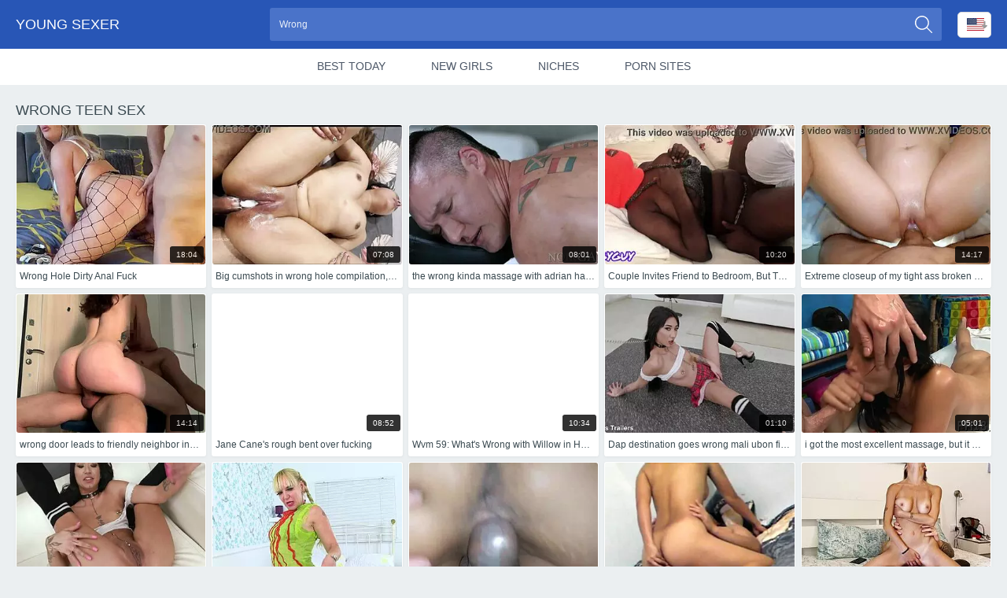

--- FILE ---
content_type: text/html
request_url: https://www.youngsexer.com/search?search=wrong
body_size: 21456
content:
<!doctype html>
<html lang="en">
<head>

	<meta charset="UTF-8">
	<meta name="viewport" content="width=device-width">
	<!-- GLOBALS -->
	<script>var cats,models,live_models,channels,loaded={},visibled={},nol=1,counter_array=[],global_br_lang="en",global_hl_lang="en",global_uid="17687861161822419912641392831",global_domain="youngsexer.com",global_uid_expire="400",global_sort='l3',global_script_load_mode="single",global_content_cdn_path="//cdn-pic.youngsexer.com",global_video_cdn_path="vcdn1.youngsexer.com",gbd="0";</script>

	<!-- COUNTERS ON LOAD -->
	<script>function insert_counter_load(e){null!==e&&"object"==typeof e&&counter_array.push(e)}function getCookie(e){var t=document.cookie.match(new RegExp("(?:^|; )"+e.replace(/([\.$?*|{}\(\)\[\]\\\/\+^])/g,"\\$1")+"=([^;]*)"));return t?decodeURIComponent(t[1]):void 0}function oniload(e){var t=e.getAttribute("data-vid"),i=e.getAttribute("data-cid"),n=e.getAttribute("data-pid");t=null!==t?parseInt(t):0,i=null===i||isNaN(i)?0:parseInt(i),n=null===n||isNaN(n)?0:parseInt(n),null==visibled[t+" "+i]&&(loaded[t+" "+i]=1),isVisible_load(e)&&(0<t||0<i)&&null==visibled[t+" "+i]&&1==loaded[t+" "+i]&&(visibled[t+" "+i]=1,c3_load(t,i,n,nol?0:1),nol=0,changed=1)}function isVisible_load(e){var t=window.innerHeight;return e.getBoundingClientRect().top+window.pageYOffset<t+window.pageYOffset}function c3_load(e,t,i,n){var o=global_uid;0==o.length&&(o=getCookie("uid")),insert_counter_load({video_id:e,cat_id:t,target:"show",pos:i,uid:o})}</script>

	<script>var tb_config = {"banner_source": "/static/js/gD0A3.js"}</script>
	<script>var tb;function add_script(e,t){const n=document.getElementsByTagName("script")[0],a=document.createElement("script");a.type="text/javascript",a.async=!0,a.src=e,t&&Object.keys(t).length&&Object.keys(t).forEach(e=>a.setAttribute(e,t[e])),n.parentNode.insertBefore(a,n)}!function(){var e=function(){if(!(this instanceof e))return new e;this.banner_script_container="bs",this.banner_source="/static/js/TEuj5.js",this.timeout=500,this.events=["scroll","mousemove","touchstart","resize","mouseenter","click"],this.banner_counter=0,this.can_load=!1,this.loaded=!1,this.banner_map={},this.tab_start={}};e.fn=e.prototype={print:function(e){console.log(e||"print")},start:function(e){if(void 0!==e&&"object"==typeof e)for(var t in e)this[t]=e[t];return this},start_events:function(t,e){if(this.can_load)t(),this.loaded=!0,this.can_load=!1;else{this.can_load=!0;let e=["scroll","mousemove","touchstart","resize","mouseenter","click","DOMContentLoaded"];e.forEach(function(e){window.addEventListener(e,n)})}function n(e){void 0!==tb&&0==tb.loaded&&(t(),tb.can_load=!1,tb.loaded=!0);["scroll","mousemove","touchstart","resize","mouseenter","click","DOMContentLoaded"].forEach(function(e){window.removeEventListener(e,n)})}setTimeout(()=>{void 0!==tb&&0==tb.loaded&&(t(),tb.can_load=!1,tb.loaded=!0)},e&&e.event_timeout&&0<parseInt(e.event_timeout)?parseInt(e.event_timeout):3e3)},start_events_v2:function(t,e){delete this.banner_map.tb_ready_by_event0,delete this.banner_map.tb_ready_by_timer0,delete this.banner_map.tb_banner_ready0,e.event_max_timeout&&0<e.event_max_timeout&&(e.timeout=e.event_max_timeout),setTimeout(e=>{localStorage.getItem("tb_banner_ready0");tb.banner_map.tb_banner_ready0,tb.banner_map.tb_banner_ready0&&0!=tb.banner_map.tb_banner_ready0||(t(),tb.banner_map.tb_banner_ready0=!0,delete this.banner_map.tb_ready_by_event0,delete this.banner_map.tb_ready_by_timer0)},(e&&e.timeout?e:this).timeout),this.start_banner_events(0,t,e)},set_banner_ready:function(e){void 0!==tb&&(tb.banner_map["tb_banner_ready"+e]=!0,delete tb.banner_map["tb_ready_by_event"+e],delete tb.banner_map["tb_ready_by_timer"+e])},start_banner_events:function(e,t,n){var a=this;function r(){["scroll","mousemove","touchstart","resize","mouseenter","click"].forEach(function(e){window.removeEventListener(e,r)}),tb.banner_map["tb_banner_ready"+e]&&1==tb.banner_map["tb_banner_ready"+e]||(tb.banner_map["tb_ready_by_timer"+e]&&1==tb.banner_map["tb_ready_by_timer"+e]?(t(),tb.banner_map["tb_banner_ready"+e]=!0,delete tb.banner_map["tb_ready_by_event"+e],delete tb.banner_map["tb_ready_by_timer"+e]):tb.banner_map["tb_ready_by_event"+e]=!0)}a.banner_map["tb_banner_ready"+e]&&1==a.banner_map["tb_banner_ready"+e]||(n&&0<n.event_min_timeout?setTimeout(()=>{tb.banner_map["tb_banner_ready"+e]&&1==tb.banner_map["tb_banner_ready"+e]||(tb.banner_map["tb_ready_by_event"+e]&&1==tb.banner_map["tb_ready_by_event"+e]?(t(),tb.set_banner_ready(e)):tb.banner_map["tb_ready_by_timer"+e]=!0)},n.event_min_timeout):a.banner_map["tb_ready_by_timer"+e]=!0,this.events.forEach(function(e){window.addEventListener(e,r)}))},load_banner_script:function(){var e;document.querySelector("#"+this.banner_script_container)||((e=document.createElement("script")).type="text/javascript",e.id=this.banner_script_container,e.src=this.banner_source,e.async=!0,document.head.appendChild(e))},load_frame_baner:function(r,o,e,i,_){var b=this;setTimeout(()=>{b.load_banner_script();var e=document.createElement("iframe");if(e.title="Ads",e.scrolling="no",e.width="300",e.height="100",e.sandbox="allow-scripts allow-popups allow-forms allow-same-origin",e.loading="lazy",e.src=r,e.classList.add("na"),e.style.border="0",i&&"object"==typeof i)for(var t in i)if("style"==t)for(var n in i[t])e.style[n]=i[t][n];else e[t]=i[t];var a=document.querySelector(o);a?(a.appendChild(e),_&&"function()"==typeof _&&_()):console.log("no id "+o)},(e&&e.timeout?e:b).timeout)},load_frame_baner_v2:function(t,n,a,r,o){var i=this;this.banner_counter++,delete this.banner_map["tb_ready_by_event"+this.banner_counter],delete this.banner_map["tb_ready_by_timer"+this.banner_counter],delete this.banner_map["tb_banner_ready"+this.banner_counter],a.event_max_timeout&&0<a.event_max_timeout&&(a.timeout=a.event_max_timeout);var _=this.banner_counter;0==document.hidden?(i.tab_start["cc"+_]=!0,setTimeout(e=>{tb.banner_map["tb_banner_ready"+_]&&0!=tb.banner_map["tb_banner_ready"+_]||(i.load_frame(t,n,a,r,o),tb.banner_map["tb_banner_ready"+_]=!0)},(a&&a.timeout?a:i).timeout),this.start_banner_events(this.banner_counter,function(){i.load_frame(t,n,a,r,o)},a)):document.addEventListener("visibilitychange",()=>{0!=document.hidden||tb.tab_start["cc"+_]&&0!=tb.tab_start["cc"+_]||(tb.tab_start["cc"+_]=!0,setTimeout(e=>{tb.banner_map["tb_banner_ready"+_]&&0!=tb.banner_map["tb_banner_ready"+_]||(i.load_frame(t,n,a,r,o),tb.banner_map["tb_banner_ready"+_]=!0)},(a&&a.timeout?a:i).timeout),tb.start_banner_events(_,function(){tb.load_frame(t,n,a,r,o)},a))})},load_frame:function(e,t,n,a,r){this.load_banner_script();var o=document.createElement("iframe");if(o.title="Ads",o.scrolling="no",o.width="300",o.height="100",o.sandbox="allow-scripts allow-popups allow-forms allow-same-origin",o.loading="lazy",o.src=e,o.classList.add("na"),o.style.border="0",a&&"object"==typeof a)for(var i in a)if("style"==i)for(var _ in a[i])o.style[_]=a[i][_];else o[i]=a[i];e=document.querySelector(t);e?(e.appendChild(o),r&&"function"==typeof r&&r()):console.log("no id "+t)},addScript:function(e,t,n){var a=this;n&&n.timeout&&setTimeout(()=>{a.load_script(e,t)},(n&&n.timeout?n:a).timeout),n&&n.events&&1==n.events&&n.events.split(",")},load_script:function(e,t){const n=document.getElementsByTagName("script")[0],a=document.createElement("script");a.type="text/javascript",a.async=!0,a.src=e,t&&Object.keys(t).length&&Object.keys(t).forEach(e=>a.setAttribute(e,t[e])),n.parentNode.insertBefore(a,n)},append_script:function(e,t,n){const a=document.createElement("script");a.type="text/javascript",t&&t.hasOwnProperty("defer")?(a.defer=!0,delete t.defer):a.async=!0,n&&"function"==typeof n&&(a.onload=function(){n()}),a.src=e,t&&Object.keys(t).length&&Object.keys(t).forEach(e=>a.setAttribute(e,t[e])),document.head.appendChild(a)},append_css:function(e,t,n){var a=document.createElement("link");a.rel="stylesheet",a.href=e,t&&Object.keys(t).length&&Object.keys(t).forEach(e=>a.setAttribute(e,t[e])),document.head.appendChild(a)},update_frame_baner:function(e,t,n,a,r){this.load_banner_script();var o=document.querySelector(t);if(o){if(o.src=e,a&&"object"==typeof a)for(var i in a)if("style"==i)for(var _ in a[i])o.style[_]=a[i][_];else o[i]=a[i]}else console.log("no id "+t)},init:function(){return this}},tb=e().start("object"==typeof tb_config?tb_config:{})}();</script>


	<meta name="referrer" content="origin">
	 <meta name="robots" content="noindex,follow" /> 
  	<title>Wrong Teen Sex with 18-19 years old sexy girls</title>
	<meta name="rating" content="adult"/>
	
  		
	


<link rel="apple-touch-icon" sizes="180x180" href="/apple-touch-icon.png">
<link rel="icon" type="image/png" sizes="32x32" href="/favicon-32x32.png">
<link rel="icon" type="image/png" sizes="16x16" href="/favicon-16x16.png">
<link rel="manifest" href="/site.webmanifest">
<link rel="mask-icon" href="/safari-pinned-tab.svg" color="#2856b6">
<meta name="msapplication-TileColor" content="#ffffff">
<meta name="theme-color" content="#ffffff">

<!--PRELOADS-->
<link rel="preload" as="image" href="//cdn-pic.youngsexer.com/t/1023/748620_rough_orgasm_slut_07.webp"><link rel="preload" as="image" href="//cdn-pic.youngsexer.com/t/950/616301_18_19_yo_hardcore_petite_07.webp"><link rel="preload" as="image" href="//cdn-pic.youngsexer.com/t/725/747269_gay_gayanal_gay_03.webp"><link rel="preload" as="image" href="//cdn-pic.youngsexer.com/t/1013/830792_slave_big_cock_naked_05.webp"><link rel="preload" as="image" href="//cdn-pic.youngsexer.com/t/871/774275_porn_amateur_closeup_05.webp"><link rel="preload" as="image" href="//cdn-pic.youngsexer.com/t/990/467915_couple_tits_rough_07.webp"><link rel="preload" as="image" href="//cdn-pic.youngsexer.com/t/823/825323_gayblonde_pawg_bigbutt_03.webp"><link rel="preload" as="image" href="//cdn-pic.youngsexer.com/t/938/228058_anime_ass_homemade_06.webp">
<link rel="preload" as="script" href="//cdn-pic.youngsexer.com/static/thumbs/js/lib/jquery.min.js">
<link rel="preload" as="script" href="/static/js/graph_min.js">
<link rel="preload" as="script" href="https://www.youngsexer.com/static/js/lib/counters/counters.v1.min.js">
<link rel="preload" as="script" href="https://www.youngsexer.com/static/js/c2.min.js">
<link rel="preload" as="script" href="https://www.youngsexer.com/static/js/main.min.js">
<link href="https://www.youngsexer.com/static/css/index.css" rel="preload" type="text/css" as="style" onload="this.onload=null;this.rel='stylesheet'">

<!--PRELOADS END-->

<style type="text/css">.about:after{height:0;overflow:hidden;clear:both;font-size:0;line-height:0;display:block;content:''}.gal,.gal_i,.lan li,.lan ul{list-style:none;padding:0;margin:0}.butn,.pg_line{appearance:none;text-decoration:none;max-width:100%;text-align:center;position:relative;display:inline-block;box-sizing:border-box;height:28rem;border-radius:4rem;border:1rem solid #d9dde0;background-color:#e4e8eb;font:400 12rem/26rem Roboto,Arial,sans-serif;padding:0 8rem;color:#4c5766;text-transform:uppercase}.active.butn,.pg_item_a{border:1rem solid #ff4081;background-color:#ff4081;color:#fff}*{outline:0!important}a,body,div,h2,html,img,li,p,small,span,ul{margin:0;padding:0}html{height:100%;font-size:1px;width:100%;max-width:100%}body{overflow-x:hidden;font:400 12rem Roboto,Arial,sans-serif;color:#a1a8af;background:#ebeff1;min-width:320rem;position:relative;height:auto!important;min-height:100%;text-size-adjust:100%}img{border:none}a{color:#ff4081;text-decoration:none}p{margin-bottom:15rem}h2{font:400 30rem/1.2 Roboto,Arial,sans-serif;color:#a1a8af;margin-bottom:15rem}ul{padding-left:30rem;margin-bottom:15rem}ul li{list-style:disc}.upper{width:100%;max-width:100%;background-color:#2856b6;margin-bottom:12rem;position:relative;z-index:200}.hmenu,header{width:100%;max-width:1875rem;margin:0 auto;box-sizing:border-box;display:flex;flex-wrap:nowrap;flex-direction:row;justify-content:flex-start;align-items:center;align-content:stretch;position:relative;z-index:200;padding:10rem 20rem}.hmenu>*,header>*{min-width:0;max-width:100%;flex-shrink:0;flex-grow:0}header{z-index:210}.brand{margin-right:27rem;color:#fefefe;font-family:Roboto,Arial,sans-serif;font-size:18rem;font-weight:400;line-height:28rem;text-transform:uppercase;display:flex;flex-wrap:nowrap;flex-direction:row;justify-content:flex-start;align-items:center;align-content:stretch}.brand>*{flex-shrink:0;flex-grow:0;min-width:0;display:block}.brand>img{margin:0 4rem 0 7rem}.hmenuwr{background-color:#fff}.hmenu{padding-top:0;padding-bottom:0}nav{margin:0 auto;display:flex;flex-wrap:nowrap;flex-direction:row;justify-content:center;align-items:center;align-content:stretch;box-sizing:border-box}nav a{display:block;flex-shrink:0;flex-grow:0;min-width:0;color:#4c5767;font-size:14rem;font-weight:400;line-height:44rem;text-transform:uppercase;position:relative;padding:0 27rem;margin:0 2rem;border-bottom:2rem solid transparent}nav a.active{border-bottom-color:#2856b6}.lng-but{appearance:none;width:43rem;height:33rem;border-radius:5rem;border:1rem solid #dadada;background-color:#fff;padding:0 0 0 11rem;margin:0 0 0 20rem;position:relative}.lng-but img{display:block;width:15rem;height:auto!important}.lng-but:after,.lng-but:before{position:absolute;content:'';width:7rem;height:10rem;right:4rem;top:11rem;background-size:contain!important}.lng-but:before{background:url(/static/img/lang-arrow.svg) no-repeat}.lng-but:after{background:url(/static/img/lang-arrow_a.svg) no-repeat;opacity:0}.menubut{appearance:none;background:0 0;border:none;padding:0;display:none;margin:0 10rem 0 20rem;order:10;width:18rem;height:13rem;box-sizing:border-box;border-top:1rem solid #fff;border-bottom:1rem solid #fff;position:relative}.menubut:before{content:'';position:absolute;left:0;right:0;top:5rem;border-top:1rem solid #fff}.src-block{flex-shrink:1;box-sizing:border-box;width:100%;max-width:854rem;margin-left:auto;position:relative}.src-block>*{min-width:0;display:block;box-sizing:border-box;margin:0}.src-block>input[type=text]{appearance:none;box-sizing:border-box;height:42rem;border:none;border-radius:3rem;background-color:#4a73c9;padding:0 44rem 0 12rem;width:100%;color:#e7edf8;font-family:Roboto,Arial,sans-serif;font-size:12rem;font-weight:400}.src-block>[type=submit]{appearance:none;width:22rem;height:22rem;right:12rem;top:10rem;box-sizing:border-box;margin:0;padding:0;position:absolute;border:none;background:0 0}.src-block>[type=submit]:after,.src-block>[type=submit]:before{position:absolute;right:0;top:0;content:'';width:22rem;height:22rem;background-size:contain!important}.src-block>[type=submit]:before{background:url(/static/img/search.svg) no-repeat}.src-block>[type=submit]:after{background:url(/static/img/search_a.svg) no-repeat;opacity:0}.lan{position:absolute;top:100%;right:20rem;background-color:#fff;max-width:100%;width:600rem;box-sizing:border-box;padding:0 10rem;max-height:0;overflow:hidden}.lan ul{column-width:120rem;column-gap:20rem;font-size:0;line-height:0}.lan li{position:relative;overflow:hidden;display:inline-block;width:100%;font-size:12rem;line-height:24rem;padding:2rem 0}.lan li img{width:20rem;height:20rem;float:left;margin:-1rem 4rem 0 0}.lan li a{color:#a1a8af}.tit{display:flex;flex-wrap:nowrap;flex-direction:row;justify-content:flex-start;align-items:center;align-content:stretch;box-sizing:border-box;margin-bottom:3rem;width:100%;position:relative;z-index:50}.title{flex-shrink:1;flex-grow:0;min-width:0;display:block;margin-right:auto;padding:0 6rem 4rem 0;max-width:100%;position:relative;word-wrap:break-word;box-sizing:border-box;overflow:hidden}.title *{display:inline;text-transform:uppercase}.tit_name{margin-right:4rem}.tit_name,.tit_name *{color:#3b4a51;font-size:18rem;font-weight:400}.title small{color:#a1a8af;font-size:10rem}.sort_bt{flex-shrink:0;flex-grow:0;min-width:0;display:flex;flex-wrap:wrap;flex-direction:row;justify-content:flex-start;align-items:center;align-content:stretch;align-self:flex-end;padding-bottom:3rem}.sort_bt>*{flex-shrink:0;flex-grow:0;min-width:0;display:block;max-width:100%}.sort_bt>.butn,.sort_bt>.butn+.butn{margin:0 0 1rem}.sort_bt>.butn+.butn:not(:last-child),.sort_bt>.butn:not(:last-child){margin:0 1rem 1rem 0}.butn+.butn{margin-left:1rem}.gal_w{width:100%;position:relative;margin-bottom:32rem;box-sizing:border-box}.gal{display:flex;flex-wrap:wrap;flex-direction:row;justify-content:flex-start;align-items:stretch;align-content:stretch;margin-right:-7rem}.gal_i{flex-shrink:0;flex-grow:0;min-width:0;box-sizing:border-box;position:relative;width:calc(16.66667% + -7rem);margin-right:7rem;margin-bottom:7rem;z-index:10;display:flex;flex-wrap:nowrap;flex-direction:column;justify-content:flex-start;align-items:stretch;align-content:stretch;box-shadow:0 1rem 3rem rgba(217,221,223,.75);border-radius:3rem;background-color:#fff;padding:1rem}.gal_i>a{display:block;position:relative}.gal_i img{display:block;position:absolute;left:0;top:0;width:100%;border-radius:3rem}.gal_i picture{min-height:0;min-width:0;display:block;position:relative;width:100%;box-sizing:border-box}.gal_i picture:before{display:block;content:'';padding-top:73.4375%}.gal_tit2{color:#3b4a51;font-size:14rem;font-weight:400;line-height:28rem;text-align:center;margin:1rem 0 0;padding:0 4rem;overflow:hidden;text-overflow:ellipsis;white-space:nowrap;text-transform:uppercase}.gal_tit2{font-size:12rem;text-transform:none;text-align:left}.gal_time{height:21rem;border-radius:3rem;background-color:#000;opacity:.8;padding:0 8rem;text-decoration:none;box-sizing:border-box;position:absolute;right:2rem;bottom:2rem;color:#fff;font-size:10rem;line-height:21rem}.pg{display:flex;flex-wrap:wrap;flex-direction:row;justify-content:center;align-items:center;align-content:stretch;text-transform:uppercase;margin:32rem 0}.pg_line{margin-left:3rem;margin-bottom:3rem;order:10;flex-shrink:0;flex-grow:0;display:block;height:38rem;font-size:20rem;line-height:36rem;min-width:40px}.pg_next,.pg_prev{font-size:1.8em}.about{margin:32rem 0;color:#a1a8af;font-size:14rem;line-height:1.5;background-color:#fff;padding:10rem;box-sizing:border-box;max-width:100%}.about>*{max-width:100%;box-sizing:border-box}.about>:last-child{margin-bottom:0}.about .spon-logo{float:left;margin-right:15rem;margin-bottom:4rem}.tit+.about{margin-top:0}.bottm{width:100%;max-width:1875rem;margin:auto auto 0;box-sizing:border-box;font-size:12rem;color:#474646;line-height:1.67;text-align:center;padding:0 20rem 20rem}.botm_txt,.botm_txt>:last-child,.bottm>:last-child{margin-bottom:0}.wr{width:100%;max-width:100%;min-height:100vh;display:flex;flex-wrap:nowrap;flex-direction:column;justify-content:flex-start;align-items:center;align-content:stretch}.wr>*{flex-shrink:0;flex-grow:0;min-width:0}.wr .p{width:100%;max-width:1875rem;margin:0 auto;box-sizing:border-box;padding:10rem 20rem 1rem}@media (max-width:1882px){.gal_i{width:calc(16.66667% + -7rem)}}@media (max-width:1575px){.gal_i{width:calc(20% + -7rem)}}@media (max-width:1268px){.gal_i{width:calc(25% + -7rem)}}@media (max-width:1023px){.hmenu{padding:0}nav{min-height:0;max-height:0;flex-direction:column;position:absolute;left:0;top:100%;width:100%;align-items:flex-start;overflow:hidden;z-index:20;background-color:#fff!important;margin:0;padding:0 20rem}nav a{margin:0;text-align:left;padding:0;font-size:16rem;line-height:2.5;background:0 0!important;box-shadow:none;align-self:stretch}.menubut{display:block}.src-block{max-width:100%}}@media (max-width:961px){.gal_i{width:calc(33.33333% + -7rem)}}@media (max-width:767px){body{font-size:16rem}.hmenu,header{flex-wrap:wrap;padding:5rem 10rem}.brand{margin:0 auto 4rem;width:100%;justify-content:center}nav{padding:0 10rem}.src-block>input[type=text]{height:33rem}.src-block>[type=submit]{top:5rem;right:5px}.src-block{width:auto;flex-shrink:1;flex-grow:1}.lan{right:0}.tit_name,.tit_name *{font-size:18rem}.title small{display:none}.gal_tit2{font-size:14rem}.about{font-size:16rem}.about .spon-logo{float:none;display:block;margin-left:auto;margin-right:auto}.bottm{padding:0 10rem 20rem;font-size:16rem}.wr .p{padding:10rem 10rem 1rem}}@media (max-width:634px){.gal_i{width:calc(50% + -7rem)}}@media (max-width:479px){.title{margin-bottom:4rem}}@media (max-width:327px){.gal_i{width:calc(100% + -7rem)}}</style>
	<noscript><link href="https://www.youngsexer.com/static/css/index.css" rel="stylesheet" type="text/css"></noscript>
	<script>!function(t){"use strict";t.loadCSS||(t.loadCSS=function(){});var e=loadCSS.relpreload={};if(e.support=function(){var e;try{e=t.document.createElement("link").relList.supports("preload")}catch(t){e=!1}return function(){return e}}(),e.bindMediaToggle=function(t){var e=t.media||"all";function a(){t.media=e}t.addEventListener?t.addEventListener("load",a):t.attachEvent&&t.attachEvent("onload",a),setTimeout(function(){t.rel="stylesheet",t.media="only x"}),setTimeout(a,3e3)},e.poly=function(){if(!e.support())for(var a=t.document.getElementsByTagName("link"),n=0;n<a.length;n++){var o=a[n];"preload"!==o.rel||"style"!==o.getAttribute("as")||o.getAttribute("data-loadcss")||(o.setAttribute("data-loadcss",!0),e.bindMediaToggle(o))}},!e.support()){e.poly();var a=t.setInterval(e.poly,500);t.addEventListener?t.addEventListener("load",function(){e.poly(),t.clearInterval(a)}):t.attachEvent&&t.attachEvent("onload",function(){e.poly(),t.clearInterval(a)})}"undefined"!=typeof exports?exports.loadCSS=loadCSS:t.loadCSS=loadCSS}("undefined"!=typeof global?global:this);</script>
	
	<script type="application/ld+json">{ "@context": "http://schema.org", "@type": "WebSite", "url": "https://www.youngsexer.com", "potentialAction": { "@type": "SearchAction", "target": "https://www.youngsexer.com/search?search={search_term_string}", "query-input": "required name=search_term_string" } }</script><script type="application/ld+json">{ "@context" : "http://schema.org", "@type" : "Organization", "name" : "YoungSexer", "url" : "https://www.youngsexer.com", "logo": "https://www.youngsexer.com/static/img/youngsexer-logo.jpg" }</script>
	<meta name="RATING" content="RTA-5042-1996-1400-1577-RTA">
<!--<script type="text/javascript" src="/static/js/abb.js" defer></script>-->
</head>
<body>
	<div class="wr">

<div class="upper">
<header>
<a id='main_menu' href="https://www.youngsexer.com/" title="YoungSexer.com" class="brand">Young sexer</a>
<form class="src-block" name="search-form" action="https://www.youngsexer.com/search" target="_self" method="get" id="_searchForm">

		<input size="10" name="search" type="text" value="Wrong"  id='_searchFormInput' placeholder="Wrong">
		<button type="submit"></button>
</form>
<button type="button" class="menubut"></button>
<button type="button" class="lng-but"><i class="flag lang_en"></i></button>
<div class="lan">
<ul><li><a class="lang" data-lang='hu' title="Magyar"><i class="flag lang_hu"></i>Magyar</a></li><li><a class="lang" data-lang='de' title="Deutsch"><i class="flag lang_de"></i>Deutsch</a></li><li><a class="lang" data-lang='bg' title="Български"><i class="flag lang_bg"></i>Български</a></li><li><a class="lang" data-lang='tr' title="Türkçe"><i class="flag lang_tr"></i>Türkçe</a></li><li><a class="lang" data-lang='fr' title="Français"><i class="flag lang_fr"></i>Français</a></li><li><a class="lang" data-lang='it' title="Italiano"><i class="flag lang_it"></i>Italiano</a></li><li><a class="lang" data-lang='zh' title="汉语"><i class="flag lang_zh"></i>汉语</a></li><li><a class="lang" data-lang='hi' title="ह िन ्द ी"><i class="flag lang_hi"></i>ह िन ्द ी</a></li><li><a class="lang" data-lang='nl' title="Nederlands"><i class="flag lang_nl"></i>Nederlands</a></li><li><a class="lang" data-lang='sl' title="Slovenščina"><i class="flag lang_sl"></i>Slovenščina</a></li><li><a class="lang" data-lang='sk' title="Slovenčina"><i class="flag lang_sk"></i>Slovenčina</a></li><li><a class="lang" data-lang='sr' title="Српски"><i class="flag lang_sr"></i>Српски</a></li><li><a class="lang" data-lang='nb' title="Norsk"><i class="flag lang_nb"></i>Norsk</a></li><li><a class="lang" data-lang='th' title="ภาษาไทย"><i class="flag lang_th"></i>ภาษาไทย</a></li><li><a class="lang" data-lang='ko' title="한국어"><i class="flag lang_ko"></i>한국어</a></li><li><a class="lang" data-lang='ja' title="日本語"><i class="flag lang_ja"></i>日本語</a></li><li><a class="lang" data-lang='fi' title="Suomi"><i class="flag lang_fi"></i>Suomi</a></li><li><a class="lang" data-lang='da' title="Dansk"><i class="flag lang_da"></i>Dansk</a></li><li><a class="lang" data-lang='el' title="Ελληνικά"><i class="flag lang_el"></i>Ελληνικά</a></li><li><a class="lang" data-lang='cs' title="Čeština"><i class="flag lang_cs"></i>Čeština</a></li><li><a class="lang" data-lang='id' title="Bahasa Indonesia"><i class="flag lang_id"></i>Bahasa Indonesia</a></li><li><a class="lang" data-lang='ar' title="الع َر َب ِية."><i class="flag lang_ar"></i>الع َر َب ِية.</a></li><li><a class="lang" data-lang='pt' title="Português"><i class="flag lang_pt"></i>Português</a></li><li><a class="lang" data-lang='he' title="עברית"><i class="flag lang_he"></i>עברית</a></li><li><a class="lang" data-lang='pl' title="Polski"><i class="flag lang_pl"></i>Polski</a></li><li><a class="lang" data-lang='ro' title="Română"><i class="flag lang_ro"></i>Română</a></li><li><a class="lang" data-lang='sv' title="Svenska"><i class="flag lang_sv"></i>Svenska</a></li><li><a class="lang" data-lang='ru' title="Русский"><i class="flag lang_ru"></i>Русский</a></li><li><a class="lang" data-lang='es' title="Español"><i class="flag lang_es"></i>Español</a></li><li><a class="lang" data-lang='ms' title="Bahasa Melayu"><i class="flag lang_ms"></i>Bahasa Melayu</a></li><li><a class="lang select" data-lang='en' title="English"><i class="flag lang_en"></i>English</a></li></ul>
</div>
</header>


<div class="hmenuwr">
		<div class="hmenu">
			<nav>
				<a id="top_menu" href="https://www.youngsexer.com/videos" title="Best Today">Best Today</a>
				<a id="new_menu" href="https://www.youngsexer.com/videos?s=n" title="New Girls">New Girls</a>
				<a id="cat_menu" href="https://www.youngsexer.com/categories" title="Niches">Niches</a>
				<a id="channel_menu" href="https://www.youngsexer.com/channels" title="Porn Sites">Porn Sites</a>
			</nav>
		</div>
</div>
</div>

		<div class="p">
		
			<div class="tit">
<div class="title">
<div class="tit_name"><h1>Wrong Teen Sex</h1></div>
</div>
</div>

<div class="gal_w">
<div class="gal g">

<div class="gal_i gal_itm g__i"><a  rel="nofollow"  class="yxr" href="https://www.youngsexer.com/video/1079202/wrong-hole-dirty-anal-fuck" title="Wrong Hole Dirty Anal Fuck"  onclick='c(1079202,0,"click",1,0,"http",6);return true;'>
	<picture>
			<img loading="lazy" src="/static/img/zero.png" data-src="//cdn-pic.youngsexer.com/t/1023/748620_rough_orgasm_slut_07.webp" alt="Wrong Hole Dirty Anal Fuck" data-vid="1079202" class="mon lazyload" onload="oniload(this);" data-imgs="//cdn-pic.youngsexer.com/t/1023/228175_rough_orgasm_slut_01.webp,//cdn-pic.youngsexer.com/t/1023/936698_rough_orgasm_slut_02.webp,//cdn-pic.youngsexer.com/t/1023/230956_rough_orgasm_slut_03.webp,//cdn-pic.youngsexer.com/t/1023/909861_rough_orgasm_slut_04.webp,//cdn-pic.youngsexer.com/t/1023/627136_rough_orgasm_slut_05.webp,//cdn-pic.youngsexer.com/t/1023/174909_rough_orgasm_slut_06.webp,//cdn-pic.youngsexer.com/t/1023/748620_rough_orgasm_slut_07.webp,//cdn-pic.youngsexer.com/t/1023/181771_rough_orgasm_slut_08.webp,//cdn-pic.youngsexer.com/t/1023/547257_rough_orgasm_slut_09.webp,//cdn-pic.youngsexer.com/t/1023/986225_rough_orgasm_slut_10.webp" >
	</picture>
	<u class="gal_time">18:04</u>
	</a>
	<p class="gal_tit2">Wrong Hole Dirty Anal Fuck</p>
</div><div class="gal_i gal_itm g__i"><a  rel="nofollow"  class="yxr" href="https://www.youngsexer.com/video/1004853/big-cumshots-in-wrong-hole-compilation" title="Big cumshots in wrong hole compilation, unreal!"  onclick='c(1004853,0,"click",2,0,"http",-1);return true;'>
	<picture>
			<img loading="lazy" src="/static/img/zero.png" data-src="//cdn-pic.youngsexer.com/t/950/616301_18_19_yo_hardcore_petite_07.webp" alt="Big cumshots in wrong hole compilation, unreal!" data-vid="1004853" class="mon lazyload" onload="oniload(this);" data-imgs="//cdn-pic.youngsexer.com/t/950/770357_18_19_yo_hardcore_petite_01.webp,//cdn-pic.youngsexer.com/t/950/144536_18_19_yo_hardcore_petite_02.webp,//cdn-pic.youngsexer.com/t/950/807801_18_19_yo_hardcore_petite_03.webp,//cdn-pic.youngsexer.com/t/950/489330_18_19_yo_hardcore_petite_04.webp,//cdn-pic.youngsexer.com/t/950/598202_18_19_yo_hardcore_petite_05.webp,//cdn-pic.youngsexer.com/t/950/816342_18_19_yo_hardcore_petite_06.webp,//cdn-pic.youngsexer.com/t/950/616301_18_19_yo_hardcore_petite_07.webp,//cdn-pic.youngsexer.com/t/950/288120_18_19_yo_hardcore_petite_08.webp,//cdn-pic.youngsexer.com/t/950/208653_18_19_yo_hardcore_petite_09.webp,//cdn-pic.youngsexer.com/t/950/530235_18_19_yo_hardcore_petite_10.webp" >
	</picture>
	<u class="gal_time">07:08</u>
	</a>
	<p class="gal_tit2">Big cumshots in wrong hole compilation, unreal!</p>
</div><div class="gal_i gal_itm g__i"><a  rel="nofollow"  class="yxr" href="https://www.youngsexer.com/video/771059/the-wrong-kinda-massage-with-adrian" title="the wrong kinda massage with adrian hart and silver steele feels so right"  onclick='c(771059,0,"click",3,0,"http",-1);return true;'>
	<picture>
			<img loading="lazy" src="/static/img/zero.png" data-src="//cdn-pic.youngsexer.com/t/725/747269_gay_gayanal_gay_03.webp" alt="the wrong kinda massage with adrian hart and silver steele feels so right" data-vid="771059" class="mon lazyload" onload="oniload(this);" data-imgs="//cdn-pic.youngsexer.com/t/725/767772_gay_gayanal_gay_01.webp,//cdn-pic.youngsexer.com/t/725/428106_gay_gayanal_gay_02.webp,//cdn-pic.youngsexer.com/t/725/747269_gay_gayanal_gay_03.webp,//cdn-pic.youngsexer.com/t/725/622743_gay_gayanal_gay_04.webp,//cdn-pic.youngsexer.com/t/725/815102_gay_gayanal_gay_05.webp,//cdn-pic.youngsexer.com/t/725/630104_gay_gayanal_gay_06.webp,//cdn-pic.youngsexer.com/t/725/159864_gay_gayanal_gay_07.webp,//cdn-pic.youngsexer.com/t/725/614053_gay_gayanal_gay_08.webp,//cdn-pic.youngsexer.com/t/725/90945_gay_gayanal_gay_09.webp,//cdn-pic.youngsexer.com/t/725/394591_gay_gayanal_gay_10.webp" >
	</picture>
	<u class="gal_time">08:01</u>
	</a>
	<p class="gal_tit2">the wrong kinda massage with adrian hart and silver steele feels so right</p>
</div><div class="gal_i gal_itm g__i"><a  rel="nofollow"  class="yxr" href="https://www.youngsexer.com/video/1069242/couple-invites-friend-to-bedroom" title="Couple Invites Friend to Bedroom, But Things Go Wrong"  onclick='c(1069242,0,"click",4,0,"http",4);return true;'>
	<picture>
			<img loading="lazy" src="/static/img/zero.png" data-src="//cdn-pic.youngsexer.com/t/1013/830792_slave_big_cock_naked_05.webp" alt="Couple Invites Friend to Bedroom, But Things Go Wrong" data-vid="1069242" class="mon lazyload" onload="oniload(this);" data-imgs="//cdn-pic.youngsexer.com/t/1013/546253_slave_big_cock_naked_01.webp,//cdn-pic.youngsexer.com/t/1013/957613_slave_big_cock_naked_02.webp,//cdn-pic.youngsexer.com/t/1013/531327_slave_big_cock_naked_03.webp,//cdn-pic.youngsexer.com/t/1013/779271_slave_big_cock_naked_04.webp,//cdn-pic.youngsexer.com/t/1013/830792_slave_big_cock_naked_05.webp,//cdn-pic.youngsexer.com/t/1013/973121_slave_big_cock_naked_06.webp,//cdn-pic.youngsexer.com/t/1013/268_slave_big_cock_naked_07.webp,//cdn-pic.youngsexer.com/t/1013/637464_slave_big_cock_naked_08.webp,//cdn-pic.youngsexer.com/t/1013/316203_slave_big_cock_naked_09.webp,//cdn-pic.youngsexer.com/t/1013/770359_slave_big_cock_naked_10.webp" >
	</picture>
	<u class="gal_time">10:20</u>
	</a>
	<p class="gal_tit2">Couple Invites Friend to Bedroom, But Things Go Wrong</p>
</div><div class="gal_i gal_itm g__i"><a  rel="nofollow"  class="yxr" href="https://www.youngsexer.com/video/925518/extreme-closeup-of-my-tight-ass" title="Extreme closeup of my tight ass broken by massive creampie"  onclick='c(925518,0,"click",5,0,"http",-1);return true;'>
	<picture>
			<img loading="lazy" src="/static/img/zero.png" data-src="//cdn-pic.youngsexer.com/t/871/774275_porn_amateur_closeup_05.webp" alt="Extreme closeup of my tight ass broken by massive creampie" data-vid="925518" class="mon lazyload" onload="oniload(this);" data-imgs="//cdn-pic.youngsexer.com/t/871/129716_porn_amateur_closeup_01.webp,//cdn-pic.youngsexer.com/t/871/213843_porn_amateur_closeup_02.webp,//cdn-pic.youngsexer.com/t/871/94930_porn_amateur_closeup_03.webp,//cdn-pic.youngsexer.com/t/871/168507_porn_amateur_closeup_04.webp,//cdn-pic.youngsexer.com/t/871/774275_porn_amateur_closeup_05.webp,//cdn-pic.youngsexer.com/t/871/217334_porn_amateur_closeup_06.webp,//cdn-pic.youngsexer.com/t/871/628409_porn_amateur_closeup_07.webp,//cdn-pic.youngsexer.com/t/871/179365_porn_amateur_closeup_08.webp,//cdn-pic.youngsexer.com/t/871/465813_porn_amateur_closeup_09.webp,//cdn-pic.youngsexer.com/t/871/115909_porn_amateur_closeup_10.webp" >
	</picture>
	<u class="gal_time">14:17</u>
	</a>
	<p class="gal_tit2">Extreme closeup of my tight ass broken by massive creampie</p>
</div><div class="gal_i gal_itm g__i"><a  rel="nofollow"  class="yxr" href="https://www.youngsexer.com/video/1045711/wrong-door-leads-to-friendly-neighbor" title="wrong door leads to friendly neighbor inviting me in for rough doggystyle fuck with cum on face"  onclick='c(1045711,0,"click",6,0,"http",6);return true;'>
	<picture>
			<img loading="lazy" src="/static/img/zero.png" data-src="//cdn-pic.youngsexer.com/t/990/467915_couple_tits_rough_07.webp" alt="wrong door leads to friendly neighbor inviting me in for rough doggystyle fuck with cum on face" data-vid="1045711" class="mon lazyload" onload="oniload(this);" data-imgs="//cdn-pic.youngsexer.com/t/990/528923_couple_tits_rough_01.webp,//cdn-pic.youngsexer.com/t/990/362433_couple_tits_rough_02.webp,//cdn-pic.youngsexer.com/t/990/649148_couple_tits_rough_03.webp,//cdn-pic.youngsexer.com/t/990/726724_couple_tits_rough_04.webp,//cdn-pic.youngsexer.com/t/990/720713_couple_tits_rough_05.webp,//cdn-pic.youngsexer.com/t/990/752438_couple_tits_rough_06.webp,//cdn-pic.youngsexer.com/t/990/467915_couple_tits_rough_07.webp,//cdn-pic.youngsexer.com/t/990/291353_couple_tits_rough_08.webp,//cdn-pic.youngsexer.com/t/990/496628_couple_tits_rough_09.webp,//cdn-pic.youngsexer.com/t/990/766187_couple_tits_rough_10.webp" >
	</picture>
	<u class="gal_time">14:14</u>
	</a>
	<p class="gal_tit2">wrong door leads to friendly neighbor inviting me in for rough doggystyle fuck with cum on face</p>
</div><div class="gal_i gal_itm g__i"><a  rel="nofollow"  class="yxr" href="https://www.youngsexer.com/video/876814/jane-canes-rough-bent-over-fu" title="Jane Cane's rough bent over fucking"  onclick='c(876814,0,"click",7,0,"http",2);return true;'>
	<picture>
			<img loading="lazy" src="/static/img/zero.png" data-src="//cdn-pic.youngsexer.com/t/823/825323_gayblonde_pawg_bigbutt_03.webp" alt="Jane Cane's rough bent over fucking" data-vid="876814" class="mon lazyload" onload="oniload(this);" data-imgs="//cdn-pic.youngsexer.com/t/823/841229_gayblonde_pawg_bigbutt_01.webp,//cdn-pic.youngsexer.com/t/823/149028_gayblonde_pawg_bigbutt_02.webp,//cdn-pic.youngsexer.com/t/823/825323_gayblonde_pawg_bigbutt_03.webp,//cdn-pic.youngsexer.com/t/823/228595_gayblonde_pawg_bigbutt_04.webp,//cdn-pic.youngsexer.com/t/823/857151_gayblonde_pawg_bigbutt_05.webp,//cdn-pic.youngsexer.com/t/823/305880_gayblonde_pawg_bigbutt_06.webp,//cdn-pic.youngsexer.com/t/823/713438_gayblonde_pawg_bigbutt_07.webp,//cdn-pic.youngsexer.com/t/823/865260_gayblonde_pawg_bigbutt_08.webp,//cdn-pic.youngsexer.com/t/823/566593_gayblonde_pawg_bigbutt_09.webp,//cdn-pic.youngsexer.com/t/823/543212_gayblonde_pawg_bigbutt_10.webp" >
	</picture>
	<u class="gal_time">08:52</u>
	</a>
	<p class="gal_tit2">Jane Cane's rough bent over fucking</p>
</div><div class="gal_i gal_itm g__i"><a  rel="nofollow"  class="yxr" href="https://www.youngsexer.com/video/992849/wvm-59-whats-wrong-with-willow" title="Wvm 59: What's Wrong with Willow in Hentai Anime"  onclick='c(992849,0,"click",8,0,"http",5);return true;'>
	<picture>
			<img loading="lazy" src="/static/img/zero.png" data-src="//cdn-pic.youngsexer.com/t/938/228058_anime_ass_homemade_06.webp" alt="Wvm 59: What's Wrong with Willow in Hentai Anime" data-vid="992849" class="mon lazyload" onload="oniload(this);" data-imgs="//cdn-pic.youngsexer.com/t/938/612783_anime_ass_homemade_01.webp,//cdn-pic.youngsexer.com/t/938/159059_anime_ass_homemade_02.webp,//cdn-pic.youngsexer.com/t/938/909416_anime_ass_homemade_03.webp,//cdn-pic.youngsexer.com/t/938/377439_anime_ass_homemade_04.webp,//cdn-pic.youngsexer.com/t/938/714754_anime_ass_homemade_05.webp,//cdn-pic.youngsexer.com/t/938/228058_anime_ass_homemade_06.webp,//cdn-pic.youngsexer.com/t/938/413043_anime_ass_homemade_07.webp,//cdn-pic.youngsexer.com/t/938/764665_anime_ass_homemade_08.webp,//cdn-pic.youngsexer.com/t/938/344961_anime_ass_homemade_09.webp,//cdn-pic.youngsexer.com/t/938/794317_anime_ass_homemade_10.webp" >
	</picture>
	<u class="gal_time">10:34</u>
	</a>
	<p class="gal_tit2">Wvm 59: What's Wrong with Willow in Hentai Anime</p>
</div><div class="gal_i gal_itm g__i"><a  rel="nofollow"  class="yxr" href="https://www.youngsexer.com/video/961161/dap-destination-goes-wrong-mali" title="Dap destination goes wrong mali ubon first dap incomplete scene with no cumshot xf077"  onclick='c(961161,0,"click",9,0,"http",2);return true;'>
	<picture>
			<img loading="lazy" src="/static/img/zero.png" data-src="//cdn-pic.youngsexer.com/t/906/337177_feet_pussy_assfucking_03.webp" alt="Dap destination goes wrong mali ubon first dap incomplete scene with no cumshot xf077" data-vid="961161" class="mon lazyload" onload="oniload(this);" data-imgs="//cdn-pic.youngsexer.com/t/906/150465_feet_pussy_assfucking_01.webp,//cdn-pic.youngsexer.com/t/906/139517_feet_pussy_assfucking_02.webp,//cdn-pic.youngsexer.com/t/906/337177_feet_pussy_assfucking_03.webp,//cdn-pic.youngsexer.com/t/906/813388_feet_pussy_assfucking_04.webp,//cdn-pic.youngsexer.com/t/906/855483_feet_pussy_assfucking_05.webp,//cdn-pic.youngsexer.com/t/906/135183_feet_pussy_assfucking_06.webp,//cdn-pic.youngsexer.com/t/906/832091_feet_pussy_assfucking_07.webp,//cdn-pic.youngsexer.com/t/906/840970_feet_pussy_assfucking_08.webp,//cdn-pic.youngsexer.com/t/906/804299_feet_pussy_assfucking_09.webp,//cdn-pic.youngsexer.com/t/906/143163_feet_pussy_assfucking_10.webp" >
	</picture>
	<u class="gal_time">01:10</u>
	</a>
	<p class="gal_tit2">Dap destination goes wrong mali ubon first dap incomplete scene with no cumshot xf077</p>
</div><div class="gal_i gal_itm g__i"><a  rel="nofollow"  class="yxr" href="https://www.youngsexer.com/video/1069706/i-got-the-most-excellent-massage" title="i got the most excellent massage, but it was oiled up wrong"  onclick='c(1069706,0,"click",10,0,"http",0);return true;'>
	<picture>
			<img loading="lazy" src="/static/img/zero.png" data-src="//cdn-pic.youngsexer.com/t/1014/816513_massage_oiled_blowjob_01.webp" alt="i got the most excellent massage, but it was oiled up wrong" data-vid="1069706" class="mon lazyload" onload="oniload(this);" data-imgs="//cdn-pic.youngsexer.com/t/1014/816513_massage_oiled_blowjob_01.webp,//cdn-pic.youngsexer.com/t/1014/730247_massage_oiled_blowjob_02.webp,//cdn-pic.youngsexer.com/t/1014/389597_massage_oiled_blowjob_03.webp,//cdn-pic.youngsexer.com/t/1014/357855_massage_oiled_blowjob_04.webp,//cdn-pic.youngsexer.com/t/1014/671320_massage_oiled_blowjob_05.webp,//cdn-pic.youngsexer.com/t/1014/641345_massage_oiled_blowjob_06.webp,//cdn-pic.youngsexer.com/t/1014/705706_massage_oiled_blowjob_07.webp,//cdn-pic.youngsexer.com/t/1014/359988_massage_oiled_blowjob_08.webp,//cdn-pic.youngsexer.com/t/1014/17321_massage_oiled_blowjob_09.webp,//cdn-pic.youngsexer.com/t/1014/833748_massage_oiled_blowjob_10.webp" >
	</picture>
	<u class="gal_time">05:01</u>
	</a>
	<p class="gal_tit2">i got the most excellent massage, but it was oiled up wrong</p>
</div><div class="gal_i gal_itm g__i"><a  rel="nofollow"  class="yxr" href="https://www.youngsexer.com/video/856195/dap-disaster-with-mali-ubon-first" title="Dap disaster with Mali Ubon, first incomplete anal scene, no finish"  onclick='c(856195,0,"click",11,0,"http",-1);return true;'>
	<picture>
			<img loading="lazy" src="/static/img/zero.png" data-src="//cdn-pic.youngsexer.com/t/804/236942_highheels_blackhair_collar_08.webp" alt="Dap disaster with Mali Ubon, first incomplete anal scene, no finish" data-vid="856195" class="mon lazyload" onload="oniload(this);" data-imgs="//cdn-pic.youngsexer.com/t/804/197955_highheels_blackhair_collar_01.webp,//cdn-pic.youngsexer.com/t/804/618484_highheels_blackhair_collar_02.webp,//cdn-pic.youngsexer.com/t/804/555416_highheels_blackhair_collar_03.webp,//cdn-pic.youngsexer.com/t/804/519046_highheels_blackhair_collar_04.webp,//cdn-pic.youngsexer.com/t/804/872362_highheels_blackhair_collar_05.webp,//cdn-pic.youngsexer.com/t/804/151843_highheels_blackhair_collar_06.webp,//cdn-pic.youngsexer.com/t/804/21055_highheels_blackhair_collar_07.webp,//cdn-pic.youngsexer.com/t/804/236942_highheels_blackhair_collar_08.webp,//cdn-pic.youngsexer.com/t/804/795500_highheels_blackhair_collar_09.webp,//cdn-pic.youngsexer.com/t/804/800722_highheels_blackhair_collar_10.webp" >
	</picture>
	<u class="gal_time">01:10</u>
	</a>
	<p class="gal_tit2">Dap disaster with Mali Ubon, first incomplete anal scene, no finish</p>
</div><div class="gal_i gal_itm g__i"><a  rel="nofollow"  class="yxr" href="https://www.youngsexer.com/video/745808/im-a-blonde-milf-using-my-dildos" title="i'm a blonde milf using my dildos wrong"  onclick='c(745808,0,"click",12,0,"http",1);return true;'>
	<picture>
			<img loading="lazy" src="/static/img/zero.png" data-src="//cdn-pic.youngsexer.com/t/709/566495_milfdildo_milfsolo_ukmilf_02.webp" alt="i'm a blonde milf using my dildos wrong" data-vid="745808" class="mon lazyload" onload="oniload(this);" data-imgs="//cdn-pic.youngsexer.com/t/709/321907_milfdildo_milfsolo_ukmilf_01.webp,//cdn-pic.youngsexer.com/t/709/566495_milfdildo_milfsolo_ukmilf_02.webp,//cdn-pic.youngsexer.com/t/709/883154_milfdildo_milfsolo_ukmilf_03.webp,//cdn-pic.youngsexer.com/t/709/370238_milfdildo_milfsolo_ukmilf_04.webp,//cdn-pic.youngsexer.com/t/709/234236_milfdildo_milfsolo_ukmilf_05.webp,//cdn-pic.youngsexer.com/t/709/54741_milfdildo_milfsolo_ukmilf_06.webp,//cdn-pic.youngsexer.com/t/709/351081_milfdildo_milfsolo_ukmilf_07.webp,//cdn-pic.youngsexer.com/t/709/309784_milfdildo_milfsolo_ukmilf_08.webp,//cdn-pic.youngsexer.com/t/709/213611_milfdildo_milfsolo_ukmilf_09.webp,//cdn-pic.youngsexer.com/t/709/925445_milfdildo_milfsolo_ukmilf_10.webp" >
	</picture>
	<u class="gal_time">12:25</u>
	</a>
	<p class="gal_tit2">i'm a blonde milf using my dildos wrong</p>
</div><div class="gal_i gal_itm g__i"><a  rel="nofollow"  class="yxr" href="https://www.youngsexer.com/video/743318/went-to-play-with-the-wrong-person" title="went to play with the wrong person and got punished full video on x-red"  onclick='c(743318,0,"click",13,0,"http",2);return true;'>
	<picture>
			<img loading="lazy" src="/static/img/zero.png" data-src="//cdn-pic.youngsexer.com/t/706/481122_porn_porno_hot_03.webp" alt="went to play with the wrong person and got punished full video on x-red" data-vid="743318" class="mon lazyload" onload="oniload(this);" data-imgs="//cdn-pic.youngsexer.com/t/706/613203_porn_porno_hot_01.webp,//cdn-pic.youngsexer.com/t/706/510508_porn_porno_hot_02.webp,//cdn-pic.youngsexer.com/t/706/481122_porn_porno_hot_03.webp,//cdn-pic.youngsexer.com/t/706/235732_porn_porno_hot_04.webp,//cdn-pic.youngsexer.com/t/706/595682_porn_porno_hot_05.webp,//cdn-pic.youngsexer.com/t/706/784958_porn_porno_hot_06.webp,//cdn-pic.youngsexer.com/t/706/280762_porn_porno_hot_07.webp,//cdn-pic.youngsexer.com/t/706/642091_porn_porno_hot_08.webp,//cdn-pic.youngsexer.com/t/706/171966_porn_porno_hot_09.webp,//cdn-pic.youngsexer.com/t/706/501558_porn_porno_hot_10.webp" >
	</picture>
	<u class="gal_time">05:56</u>
	</a>
	<p class="gal_tit2">went to play with the wrong person and got punished full video on x-red</p>
</div><div class="gal_i gal_itm g__i"><a  rel="nofollow"  class="yxr" href="https://www.youngsexer.com/video/690627/watch-this-slutty-work-friend" title="Watch This Slutty Work Friend Fart On My Face In Her First Anal Session!"  onclick='c(690627,0,"click",14,0,"http",-1);return true;'>
	<picture>
			<img loading="lazy" src="/static/img/zero.png" data-src="//cdn-pic.youngsexer.com/t/657/441362_amateur_gostosa_farts_02.webp" alt="Watch This Slutty Work Friend Fart On My Face In Her First Anal Session!" data-vid="690627" class="mon lazyload" onload="oniload(this);" data-imgs="//cdn-pic.youngsexer.com/t/657/370727_amateur_gostosa_farts_01.webp,//cdn-pic.youngsexer.com/t/657/441362_amateur_gostosa_farts_02.webp,//cdn-pic.youngsexer.com/t/657/843274_amateur_gostosa_farts_03.webp,//cdn-pic.youngsexer.com/t/657/856395_amateur_gostosa_farts_04.webp,//cdn-pic.youngsexer.com/t/657/256687_amateur_gostosa_farts_05.webp,//cdn-pic.youngsexer.com/t/657/534792_amateur_gostosa_farts_06.webp,//cdn-pic.youngsexer.com/t/657/218548_amateur_gostosa_farts_07.webp,//cdn-pic.youngsexer.com/t/657/895209_amateur_gostosa_farts_08.webp,//cdn-pic.youngsexer.com/t/657/305158_amateur_gostosa_farts_09.webp,//cdn-pic.youngsexer.com/t/657/780066_amateur_gostosa_farts_10.webp" >
	</picture>
	<u class="gal_time">05:36</u>
	</a>
	<p class="gal_tit2">Watch This Slutty Work Friend Fart On My Face In Her First Anal Session!</p>
</div><div class="gal_i gal_itm g__i"><a  rel="nofollow"  class="yxr" href="https://www.youngsexer.com/video/906423/got-wrong-keys-at-reception-and" title="Got wrong keys at reception and ended up screwed by a stranger! 😲"  onclick='c(906423,0,"click",15,0,"http",6);return true;'>
	<picture>
			<img loading="lazy" src="/static/img/zero.png" data-src="//cdn-pic.youngsexer.com/t/852/149789_amateur_bigtits_bigass_07.webp" alt="Got wrong keys at reception and ended up screwed by a stranger! 😲" data-vid="906423" class="mon lazyload" onload="oniload(this);" data-imgs="//cdn-pic.youngsexer.com/t/852/94385_amateur_bigtits_bigass_01.webp,//cdn-pic.youngsexer.com/t/852/930805_amateur_bigtits_bigass_02.webp,//cdn-pic.youngsexer.com/t/852/716352_amateur_bigtits_bigass_03.webp,//cdn-pic.youngsexer.com/t/852/316549_amateur_bigtits_bigass_04.webp,//cdn-pic.youngsexer.com/t/852/819836_amateur_bigtits_bigass_05.webp,//cdn-pic.youngsexer.com/t/852/355717_amateur_bigtits_bigass_06.webp,//cdn-pic.youngsexer.com/t/852/149789_amateur_bigtits_bigass_07.webp,//cdn-pic.youngsexer.com/t/852/827541_amateur_bigtits_bigass_08.webp,//cdn-pic.youngsexer.com/t/852/340230_amateur_bigtits_bigass_09.webp,//cdn-pic.youngsexer.com/t/852/362486_amateur_bigtits_bigass_10.webp" >
	</picture>
	<u class="gal_time">20:27</u>
	</a>
	<p class="gal_tit2">Got wrong keys at reception and ended up screwed by a stranger! 😲</p>
</div><div class="gal_i gal_itm g__i"><a  rel="nofollow"  class="yxr" href="https://www.youngsexer.com/video/1090721/serene-siren-charlie-forde-feels" title="Serene Siren Charlie Forde feels passionate lesbian pleasure with girlfriend in wrong answers game"  onclick='c(1090721,0,"click",16,0,"http",2);return true;'>
	<picture>
			<img loading="lazy" src="/static/img/zero.png" data-src="//cdn-pic.youngsexer.com/t/1034/948943_muff_diving_friend_girlfriend_03.webp" alt="Serene Siren Charlie Forde feels passionate lesbian pleasure with girlfriend in wrong answers game" data-vid="1090721" class="mon lazyload" onload="oniload(this);" data-imgs="//cdn-pic.youngsexer.com/t/1034/792085_muff_diving_friend_girlfriend_01.webp,//cdn-pic.youngsexer.com/t/1034/60375_muff_diving_friend_girlfriend_02.webp,//cdn-pic.youngsexer.com/t/1034/948943_muff_diving_friend_girlfriend_03.webp,//cdn-pic.youngsexer.com/t/1034/320709_muff_diving_friend_girlfriend_04.webp,//cdn-pic.youngsexer.com/t/1034/954903_muff_diving_friend_girlfriend_05.webp,//cdn-pic.youngsexer.com/t/1034/844204_muff_diving_friend_girlfriend_06.webp,//cdn-pic.youngsexer.com/t/1034/660365_muff_diving_friend_girlfriend_07.webp,//cdn-pic.youngsexer.com/t/1034/405677_muff_diving_friend_girlfriend_08.webp,//cdn-pic.youngsexer.com/t/1034/636378_muff_diving_friend_girlfriend_09.webp,//cdn-pic.youngsexer.com/t/1034/944883_muff_diving_friend_girlfriend_10.webp" >
	</picture>
	<u class="gal_time">06:16</u>
	</a>
	<p class="gal_tit2">Serene Siren Charlie Forde feels passionate lesbian pleasure with girlfriend in wrong answers game</p>
</div><div class="gal_i gal_itm g__i"><a  rel="nofollow"  class="yxr" href="https://www.youngsexer.com/video/935709/did-you-know-i-fucked-a-luxury" title="Did you know I fucked a luxury pianist at the wrong concert?"  onclick='c(935709,0,"click",17,0,"http",4);return true;'>
	<picture>
			<img loading="lazy" src="/static/img/zero.png" data-src="//cdn-pic.youngsexer.com/t/881/491469_fuck_cutie_sweet_05.webp" alt="Did you know I fucked a luxury pianist at the wrong concert?" data-vid="935709" class="mon lazyload" onload="oniload(this);" data-imgs="//cdn-pic.youngsexer.com/t/881/194949_fuck_cutie_sweet_01.webp,//cdn-pic.youngsexer.com/t/881/274331_fuck_cutie_sweet_02.webp,//cdn-pic.youngsexer.com/t/881/955981_fuck_cutie_sweet_03.webp,//cdn-pic.youngsexer.com/t/881/716199_fuck_cutie_sweet_04.webp,//cdn-pic.youngsexer.com/t/881/491469_fuck_cutie_sweet_05.webp,//cdn-pic.youngsexer.com/t/881/547227_fuck_cutie_sweet_06.webp,//cdn-pic.youngsexer.com/t/881/53593_fuck_cutie_sweet_07.webp,//cdn-pic.youngsexer.com/t/881/534926_fuck_cutie_sweet_08.webp,//cdn-pic.youngsexer.com/t/881/782921_fuck_cutie_sweet_09.webp,//cdn-pic.youngsexer.com/t/881/689565_fuck_cutie_sweet_10.webp" >
	</picture>
	<u class="gal_time">14:43</u>
	</a>
	<p class="gal_tit2">Did you know I fucked a luxury pianist at the wrong concert?</p>
</div><div class="gal_i gal_itm g__i"><a  rel="nofollow"  class="yxr" href="https://www.youngsexer.com/video/860476/i-fucked-my-sexy-maid-in-the-wrong" title="I fucked my sexy maid in the wrong hole."  onclick='c(860476,0,"click",18,0,"http",7);return true;'>
	<picture>
			<img loading="lazy" src="/static/img/zero.png" data-src="//cdn-pic.youngsexer.com/t/808/893976_porn_hot_real_08.webp" alt="I fucked my sexy maid in the wrong hole." data-vid="860476" class="mon lazyload" onload="oniload(this);" data-imgs="//cdn-pic.youngsexer.com/t/808/308060_porn_hot_real_01.webp,//cdn-pic.youngsexer.com/t/808/732186_porn_hot_real_02.webp,//cdn-pic.youngsexer.com/t/808/983867_porn_hot_real_03.webp,//cdn-pic.youngsexer.com/t/808/264660_porn_hot_real_04.webp,//cdn-pic.youngsexer.com/t/808/184239_porn_hot_real_05.webp,//cdn-pic.youngsexer.com/t/808/630264_porn_hot_real_06.webp,//cdn-pic.youngsexer.com/t/808/156808_porn_hot_real_07.webp,//cdn-pic.youngsexer.com/t/808/893976_porn_hot_real_08.webp,//cdn-pic.youngsexer.com/t/808/106657_porn_hot_real_09.webp,//cdn-pic.youngsexer.com/t/808/682932_porn_hot_real_10.webp" >
	</picture>
	<u class="gal_time">06:25</u>
	</a>
	<p class="gal_tit2">I fucked my sexy maid in the wrong hole.</p>
</div></div>
					<div style="max-width:1200px;margin:10px auto" id="tbn1">
</div>
<script type="text/javascript">
    tb.load_frame_baner_v2("//a5.g--o.info/api/spots/427228?p=1","#tbn1",{"event_min_timeout": 1000, "event_max_timeout": 4500}, {"width": "100%","height": 0},function(){
		window.addEventListener("message",function(t){if(t&&t.data)try{var e=JSON.parse(t.data),a=document.querySelector("[src*='"+e.url+"']");a.style.transition="all .3s",a.setAttribute("height",e.height)}catch(t){}},!1);
	});
</script>

					<div class="gal g"><div class="gal_i gal_itm g__i"><a  rel="nofollow"  class="yxr" href="https://www.youngsexer.com/video/723846/im-seducing-this-hot-gal-with" title="i'm seducing this hot gal with my dildo but i licked it wrong"  onclick='c(723846,0,"click",19,0,"http",-1);return true;'>
	<picture>
			<img loading="lazy" src="/static/img/zero.png" data-src="//cdn-pic.youngsexer.com/t/689/677151_lesbians_toy_lesbo_09.webp" alt="i'm seducing this hot gal with my dildo but i licked it wrong" data-vid="723846" class="mon lazyload" onload="oniload(this);" data-imgs="//cdn-pic.youngsexer.com/t/689/164397_lesbians_toy_lesbo_01.webp,//cdn-pic.youngsexer.com/t/689/186253_lesbians_toy_lesbo_02.webp,//cdn-pic.youngsexer.com/t/689/17469_lesbians_toy_lesbo_03.webp,//cdn-pic.youngsexer.com/t/689/442988_lesbians_toy_lesbo_04.webp,//cdn-pic.youngsexer.com/t/689/839488_lesbians_toy_lesbo_05.webp,//cdn-pic.youngsexer.com/t/689/321628_lesbians_toy_lesbo_06.webp,//cdn-pic.youngsexer.com/t/689/995311_lesbians_toy_lesbo_07.webp,//cdn-pic.youngsexer.com/t/689/763511_lesbians_toy_lesbo_08.webp,//cdn-pic.youngsexer.com/t/689/677151_lesbians_toy_lesbo_09.webp,//cdn-pic.youngsexer.com/t/689/559247_lesbians_toy_lesbo_10.webp" >
	</picture>
	<u class="gal_time">08:01</u>
	</a>
	<p class="gal_tit2">i'm seducing this hot gal with my dildo but i licked it wrong</p>
</div><div class="gal_i gal_itm g__i"><a  rel="nofollow"  class="yxr" href="https://www.youngsexer.com/video/1034607/stepmoms-solo-play-in-ru-nd-14" title="Stepmom's solo play in Ru nd 14 feels so wrong yet hot"  onclick='c(1034607,0,"click",20,0,"http",4);return true;'>
	<picture>
			<img loading="lazy" src="/static/img/zero.png" data-src="//cdn-pic.youngsexer.com/t/979/685927_spying_young_old_05.webp" alt="Stepmom's solo play in Ru nd 14 feels so wrong yet hot" data-vid="1034607" class="mon lazyload" onload="oniload(this);" data-imgs="//cdn-pic.youngsexer.com/t/979/234669_spying_young_old_01.webp,//cdn-pic.youngsexer.com/t/979/978665_spying_young_old_02.webp,//cdn-pic.youngsexer.com/t/979/87459_spying_young_old_03.webp,//cdn-pic.youngsexer.com/t/979/200386_spying_young_old_04.webp,//cdn-pic.youngsexer.com/t/979/685927_spying_young_old_05.webp,//cdn-pic.youngsexer.com/t/979/179195_spying_young_old_06.webp,//cdn-pic.youngsexer.com/t/979/908605_spying_young_old_07.webp,//cdn-pic.youngsexer.com/t/979/64746_spying_young_old_08.webp,//cdn-pic.youngsexer.com/t/979/548469_spying_young_old_09.webp,//cdn-pic.youngsexer.com/t/979/127198_spying_young_old_10.webp" >
	</picture>
	<u class="gal_time">15:56</u>
	</a>
	<p class="gal_tit2">Stepmom's solo play in Ru nd 14 feels so wrong yet hot</p>
</div><div class="gal_i gal_itm g__i"><a  rel="nofollow"  class="yxr" href="https://www.youngsexer.com/video/1014658/elastigirl-bangs-wrong-santa" title="Elastigirl bangs wrong Santa, oops, full movie on ptrn!"  onclick='c(1014658,0,"click",21,0,"http",6);return true;'>
	<picture>
			<img loading="lazy" src="/static/img/zero.png" data-src="//cdn-pic.youngsexer.com/t/959/652275_see_through_fucking_full_movie_07.webp" alt="Elastigirl bangs wrong Santa, oops, full movie on ptrn!" data-vid="1014658" class="mon lazyload" onload="oniload(this);" data-imgs="//cdn-pic.youngsexer.com/t/959/506540_see_through_fucking_full_movie_01.webp,//cdn-pic.youngsexer.com/t/959/411838_see_through_fucking_full_movie_02.webp,//cdn-pic.youngsexer.com/t/959/289119_see_through_fucking_full_movie_03.webp,//cdn-pic.youngsexer.com/t/959/867896_see_through_fucking_full_movie_04.webp,//cdn-pic.youngsexer.com/t/959/285293_see_through_fucking_full_movie_05.webp,//cdn-pic.youngsexer.com/t/959/856899_see_through_fucking_full_movie_06.webp,//cdn-pic.youngsexer.com/t/959/652275_see_through_fucking_full_movie_07.webp,//cdn-pic.youngsexer.com/t/959/174386_see_through_fucking_full_movie_08.webp,//cdn-pic.youngsexer.com/t/959/453752_see_through_fucking_full_movie_09.webp,//cdn-pic.youngsexer.com/t/959/646131_see_through_fucking_full_movie_10.webp" >
	</picture>
	<u class="gal_time">10:02</u>
	</a>
	<p class="gal_tit2">Elastigirl bangs wrong Santa, oops, full movie on ptrn!</p>
</div><div class="gal_i gal_itm g__i"><a  rel="nofollow"  class="yxr" href="https://www.youngsexer.com/video/1021003/what-a-mess-triple-cum-explosion" title="What a mess! Triple cum explosion in intense deep pov amateur fuck!"  onclick='c(1021003,0,"click",22,0,"http",5);return true;'>
	<picture>
			<img loading="lazy" src="/static/img/zero.png" data-src="//cdn-pic.youngsexer.com/t/966/287341_cock_assfucking_big_cock_06.webp" alt="What a mess! Triple cum explosion in intense deep pov amateur fuck!" data-vid="1021003" class="mon lazyload" onload="oniload(this);" data-imgs="//cdn-pic.youngsexer.com/t/966/923153_cock_assfucking_big_cock_01.webp,//cdn-pic.youngsexer.com/t/966/289128_cock_assfucking_big_cock_02.webp,//cdn-pic.youngsexer.com/t/966/219911_cock_assfucking_big_cock_03.webp,//cdn-pic.youngsexer.com/t/966/742074_cock_assfucking_big_cock_04.webp,//cdn-pic.youngsexer.com/t/966/641405_cock_assfucking_big_cock_05.webp,//cdn-pic.youngsexer.com/t/966/287341_cock_assfucking_big_cock_06.webp,//cdn-pic.youngsexer.com/t/966/507101_cock_assfucking_big_cock_07.webp,//cdn-pic.youngsexer.com/t/966/96412_cock_assfucking_big_cock_08.webp,//cdn-pic.youngsexer.com/t/966/713643_cock_assfucking_big_cock_09.webp,//cdn-pic.youngsexer.com/t/966/846614_cock_assfucking_big_cock_10.webp" >
	</picture>
	<u class="gal_time">07:39</u>
	</a>
	<p class="gal_tit2">What a mess! Triple cum explosion in intense deep pov amateur fuck!</p>
</div><div class="gal_i gal_itm g__i"><a  rel="nofollow"  class="yxr" href="https://www.youngsexer.com/video/991619/im-an-arab-muslim-in-hijab-inserting" title="i'm an arab muslim in hijab, inserting the big penis into my pussy wrongfully."  onclick='c(991619,0,"click",23,0,"http",1);return true;'>
	<picture>
			<img loading="lazy" src="/static/img/zero.png" data-src="//cdn-pic.youngsexer.com/t/936/980992_sex_cock_penis_02.webp" alt="i'm an arab muslim in hijab, inserting the big penis into my pussy wrongfully." data-vid="991619" class="mon lazyload" onload="oniload(this);" data-imgs="//cdn-pic.youngsexer.com/t/936/968433_sex_cock_penis_01.webp,//cdn-pic.youngsexer.com/t/936/980992_sex_cock_penis_02.webp,//cdn-pic.youngsexer.com/t/936/853117_sex_cock_penis_03.webp,//cdn-pic.youngsexer.com/t/936/688376_sex_cock_penis_04.webp,//cdn-pic.youngsexer.com/t/936/286993_sex_cock_penis_05.webp,//cdn-pic.youngsexer.com/t/936/623327_sex_cock_penis_06.webp,//cdn-pic.youngsexer.com/t/936/336195_sex_cock_penis_07.webp,//cdn-pic.youngsexer.com/t/936/205869_sex_cock_penis_08.webp,//cdn-pic.youngsexer.com/t/936/693615_sex_cock_penis_09.webp,//cdn-pic.youngsexer.com/t/936/311480_sex_cock_penis_10.webp" >
	</picture>
	<u class="gal_time">09:10</u>
	</a>
	<p class="gal_tit2">i'm an arab muslim in hijab, inserting the big penis into my pussy wrongfully.</p>
</div><div class="gal_i gal_itm g__i"><a  rel="nofollow"  class="yxr" href="https://www.youngsexer.com/video/952831/friend-fucks-roommates-ass-in" title="Friend fucks roommate's ass in dorm, teaching her not to be whore"  onclick='c(952831,0,"click",24,0,"http",8);return true;'>
	<picture>
			<img loading="lazy" src="/static/img/zero.png" data-src="//cdn-pic.youngsexer.com/t/898/583310_friend_girlfriend_cheating_09.webp" alt="Friend fucks roommate's ass in dorm, teaching her not to be whore" data-vid="952831" class="mon lazyload" onload="oniload(this);" data-imgs="//cdn-pic.youngsexer.com/t/898/340784_friend_girlfriend_cheating_01.webp,//cdn-pic.youngsexer.com/t/898/689060_friend_girlfriend_cheating_02.webp,//cdn-pic.youngsexer.com/t/898/929550_friend_girlfriend_cheating_03.webp,//cdn-pic.youngsexer.com/t/898/318877_friend_girlfriend_cheating_04.webp,//cdn-pic.youngsexer.com/t/898/995444_friend_girlfriend_cheating_05.webp,//cdn-pic.youngsexer.com/t/898/925036_friend_girlfriend_cheating_06.webp,//cdn-pic.youngsexer.com/t/898/18291_friend_girlfriend_cheating_07.webp,//cdn-pic.youngsexer.com/t/898/574754_friend_girlfriend_cheating_08.webp,//cdn-pic.youngsexer.com/t/898/583310_friend_girlfriend_cheating_09.webp,//cdn-pic.youngsexer.com/t/898/3395_friend_girlfriend_cheating_10.webp" >
	</picture>
	<u class="gal_time">05:31</u>
	</a>
	<p class="gal_tit2">Friend fucks roommate's ass in dorm, teaching her not to be whore</p>
</div><div class="gal_i gal_itm g__i"><a  rel="nofollow"  class="yxr" href="https://www.youngsexer.com/video/850245/fucking-my-sisters-black-ass" title="Fucking My Sister's Black Ass While She Sleeps Feels So Wrong"  onclick='c(850245,0,"click",25,0,"http",7);return true;'>
	<picture>
			<img loading="lazy" src="/static/img/zero.png" data-src="//cdn-pic.youngsexer.com/t/798/590512_licking_amateur_threesome_08.webp" alt="Fucking My Sister's Black Ass While She Sleeps Feels So Wrong" data-vid="850245" class="mon lazyload" onload="oniload(this);" data-imgs="//cdn-pic.youngsexer.com/t/798/135930_licking_amateur_threesome_01.webp,//cdn-pic.youngsexer.com/t/798/844909_licking_amateur_threesome_02.webp,//cdn-pic.youngsexer.com/t/798/200904_licking_amateur_threesome_03.webp,//cdn-pic.youngsexer.com/t/798/179905_licking_amateur_threesome_04.webp,//cdn-pic.youngsexer.com/t/798/374029_licking_amateur_threesome_05.webp,//cdn-pic.youngsexer.com/t/798/240221_licking_amateur_threesome_06.webp,//cdn-pic.youngsexer.com/t/798/168467_licking_amateur_threesome_07.webp,//cdn-pic.youngsexer.com/t/798/590512_licking_amateur_threesome_08.webp,//cdn-pic.youngsexer.com/t/798/429723_licking_amateur_threesome_09.webp,//cdn-pic.youngsexer.com/t/798/43305_licking_amateur_threesome_10.webp" >
	</picture>
	<u class="gal_time">12:04</u>
	</a>
	<p class="gal_tit2">Fucking My Sister's Black Ass While She Sleeps Feels So Wrong</p>
</div><div class="gal_i gal_itm g__i"><a  rel="nofollow"  class="yxr" href="https://www.youngsexer.com/video/1118710/oops-wrong-hole-check-out-this" title="Oops wrong hole, check out this best anal milf compilation with all the messy fun"  onclick='c(1118710,0,"click",26,0,"http",5);return true;'>
	<picture>
			<img loading="lazy" src="/static/img/zero.png" data-src="//cdn-pic.youngsexer.com/t/1062/160239_fucking_vagina_facial_06.webp" alt="Oops wrong hole, check out this best anal milf compilation with all the messy fun" data-vid="1118710" class="mon lazyload" onload="oniload(this);" data-imgs="//cdn-pic.youngsexer.com/t/1062/554186_fucking_vagina_facial_01.webp,//cdn-pic.youngsexer.com/t/1062/459543_fucking_vagina_facial_02.webp,//cdn-pic.youngsexer.com/t/1062/371485_fucking_vagina_facial_03.webp,//cdn-pic.youngsexer.com/t/1062/56638_fucking_vagina_facial_04.webp,//cdn-pic.youngsexer.com/t/1062/971880_fucking_vagina_facial_05.webp,//cdn-pic.youngsexer.com/t/1062/160239_fucking_vagina_facial_06.webp,//cdn-pic.youngsexer.com/t/1062/131966_fucking_vagina_facial_07.webp,//cdn-pic.youngsexer.com/t/1062/572754_fucking_vagina_facial_08.webp,//cdn-pic.youngsexer.com/t/1062/454447_fucking_vagina_facial_09.webp,//cdn-pic.youngsexer.com/t/1062/332421_fucking_vagina_facial_10.webp" >
	</picture>
	<u class="gal_time">06:00</u>
	</a>
	<p class="gal_tit2">Oops wrong hole, check out this best anal milf compilation with all the messy fun</p>
</div><div class="gal_i gal_itm g__i"><a  rel="nofollow"  class="yxr" href="https://www.youngsexer.com/video/978350/this-is-so-wrong-stepbro-but" title="this is so wrong, stepbro, but her big ass in lingerie is tempting"  onclick='c(978350,0,"click",27,0,"http",1);return true;'>
	<picture>
			<img loading="lazy" src="/static/img/zero.png" data-src="//cdn-pic.youngsexer.com/t/923/235848_lingerie_cute_not_sister_02.webp" alt="this is so wrong, stepbro, but her big ass in lingerie is tempting" data-vid="978350" class="mon lazyload" onload="oniload(this);" data-imgs="//cdn-pic.youngsexer.com/t/923/822897_lingerie_cute_not_sister_01.webp,//cdn-pic.youngsexer.com/t/923/235848_lingerie_cute_not_sister_02.webp,//cdn-pic.youngsexer.com/t/923/717555_lingerie_cute_not_sister_03.webp,//cdn-pic.youngsexer.com/t/923/534823_lingerie_cute_not_sister_04.webp,//cdn-pic.youngsexer.com/t/923/299909_lingerie_cute_not_sister_05.webp,//cdn-pic.youngsexer.com/t/923/935919_lingerie_cute_not_sister_06.webp,//cdn-pic.youngsexer.com/t/923/879752_lingerie_cute_not_sister_07.webp,//cdn-pic.youngsexer.com/t/923/484131_lingerie_cute_not_sister_08.webp,//cdn-pic.youngsexer.com/t/923/899856_lingerie_cute_not_sister_09.webp,//cdn-pic.youngsexer.com/t/923/322327_lingerie_cute_not_sister_10.webp" >
	</picture>
	<u class="gal_time">08:01</u>
	</a>
	<p class="gal_tit2">this is so wrong, stepbro, but her big ass in lingerie is tempting</p>
</div><div class="gal_i gal_itm g__i"><a  rel="nofollow"  class="yxr" href="https://www.youngsexer.com/video/909082/teen-vloggers-challenge-turns" title="teen vloggers challenge turns naughty 😏"  onclick='c(909082,0,"click",28,0,"http",5);return true;'>
	<picture>
			<img loading="lazy" src="/static/img/zero.png" data-src="//cdn-pic.youngsexer.com/t/855/149652_cop_thief_officer_06.webp" alt="teen vloggers challenge turns naughty 😏" data-vid="909082" class="mon lazyload" onload="oniload(this);" data-imgs="//cdn-pic.youngsexer.com/t/855/698143_cop_thief_officer_01.webp,//cdn-pic.youngsexer.com/t/855/53454_cop_thief_officer_02.webp,//cdn-pic.youngsexer.com/t/855/941420_cop_thief_officer_03.webp,//cdn-pic.youngsexer.com/t/855/50361_cop_thief_officer_04.webp,//cdn-pic.youngsexer.com/t/855/745464_cop_thief_officer_05.webp,//cdn-pic.youngsexer.com/t/855/149652_cop_thief_officer_06.webp,//cdn-pic.youngsexer.com/t/855/631690_cop_thief_officer_07.webp,//cdn-pic.youngsexer.com/t/855/523113_cop_thief_officer_08.webp,//cdn-pic.youngsexer.com/t/855/17767_cop_thief_officer_09.webp,//cdn-pic.youngsexer.com/t/855/168128_cop_thief_officer_10.webp" >
	</picture>
	<u class="gal_time">08:17</u>
	</a>
	<p class="gal_tit2">teen vloggers challenge turns naughty 😏</p>
</div><div class="gal_i gal_itm g__i"><a  rel="nofollow"  class="yxr" href="https://www.youngsexer.com/video/810354/my-hot-step-sis-finally-gave-in" title="My hot step-sis finally gave in to my desires. Riding me felt so wrong yet so right!"  onclick='c(810354,0,"click",29,0,"http",-1);return true;'>
	<picture>
			<img loading="lazy" src="/static/img/zero.png" data-src="//cdn-pic.youngsexer.com/t/761/861900_fucked_03.webp" alt="My hot step-sis finally gave in to my desires. Riding me felt so wrong yet so right!" data-vid="810354" class="mon lazyload" onload="oniload(this);" data-imgs="//cdn-pic.youngsexer.com/t/761/229859_fucked_01.webp,//cdn-pic.youngsexer.com/t/761/926409_fucked_02.webp,//cdn-pic.youngsexer.com/t/761/861900_fucked_03.webp,//cdn-pic.youngsexer.com/t/761/669235_fucked_04.webp,//cdn-pic.youngsexer.com/t/761/258935_fucked_05.webp,//cdn-pic.youngsexer.com/t/761/753345_fucked_06.webp,//cdn-pic.youngsexer.com/t/761/409108_fucked_07.webp,//cdn-pic.youngsexer.com/t/761/395247_fucked_08.webp,//cdn-pic.youngsexer.com/t/761/685366_fucked_09.webp,//cdn-pic.youngsexer.com/t/761/45581_fucked_10.webp" >
	</picture>
	<u class="gal_time">08:15</u>
	</a>
	<p class="gal_tit2">My hot step-sis finally gave in to my desires. Riding me felt so wrong yet so right!</p>
</div><div class="gal_i gal_itm g__i"><a  rel="nofollow"  class="yxr" href="https://www.youngsexer.com/video/700623/i-get-a-sexy-vip-massage-but" title="I get a sexy vip massage, but I say it wrong, so hot"  onclick='c(700623,0,"click",30,0,"http",0);return true;'>
	<picture>
			<img loading="lazy" src="/static/img/zero.png" data-src="//cdn-pic.youngsexer.com/t/667/628516_sextoy_01.webp" alt="I get a sexy vip massage, but I say it wrong, so hot" data-vid="700623" class="mon lazyload" onload="oniload(this);" data-imgs="//cdn-pic.youngsexer.com/t/667/628516_sextoy_01.webp,//cdn-pic.youngsexer.com/t/667/913275_sextoy_02.webp,//cdn-pic.youngsexer.com/t/667/997118_sextoy_03.webp,//cdn-pic.youngsexer.com/t/667/428206_sextoy_04.webp,//cdn-pic.youngsexer.com/t/667/789296_sextoy_05.webp,//cdn-pic.youngsexer.com/t/667/875727_sextoy_06.webp,//cdn-pic.youngsexer.com/t/667/738949_sextoy_07.webp,//cdn-pic.youngsexer.com/t/667/354988_sextoy_08.webp,//cdn-pic.youngsexer.com/t/667/334052_sextoy_09.webp,//cdn-pic.youngsexer.com/t/667/243391_sextoy_10.webp" >
	</picture>
	<u class="gal_time">05:39</u>
	</a>
	<p class="gal_tit2">I get a sexy vip massage, but I say it wrong, so hot</p>
</div><div class="gal_i gal_itm g__i"><a  rel="nofollow"  class="yxr" href="https://www.youngsexer.com/video/683579/german-teen-proves-papa-wrong" title="German Teen Proves Papa Wrong In First Group Taboo Fuck!"  onclick='c(683579,0,"click",31,0,"http",-1);return true;'>
	<picture>
			<img loading="lazy" src="/static/img/zero.png" data-src="//cdn-pic.youngsexer.com/t/651/985291_family_teensex_pervert_06.webp" alt="German Teen Proves Papa Wrong In First Group Taboo Fuck!" data-vid="683579" class="mon lazyload" onload="oniload(this);" data-imgs="//cdn-pic.youngsexer.com/t/651/411735_family_teensex_pervert_01.webp,//cdn-pic.youngsexer.com/t/651/545620_family_teensex_pervert_02.webp,//cdn-pic.youngsexer.com/t/651/548963_family_teensex_pervert_03.webp,//cdn-pic.youngsexer.com/t/651/647371_family_teensex_pervert_04.webp,//cdn-pic.youngsexer.com/t/651/905146_family_teensex_pervert_05.webp,//cdn-pic.youngsexer.com/t/651/985291_family_teensex_pervert_06.webp,//cdn-pic.youngsexer.com/t/651/8972_family_teensex_pervert_07.webp,//cdn-pic.youngsexer.com/t/651/116864_family_teensex_pervert_08.webp,//cdn-pic.youngsexer.com/t/651/814804_family_teensex_pervert_09.webp,//cdn-pic.youngsexer.com/t/651/929836_family_teensex_pervert_10.webp" >
	</picture>
	<u class="gal_time">06:57</u>
	</a>
	<p class="gal_tit2">German Teen Proves Papa Wrong In First Group Taboo Fuck!</p>
</div><div class="gal_i gal_itm g__i"><a  rel="nofollow"  class="yxr" href="https://www.youngsexer.com/video/680063/german-teen-proves-daddy-wrong" title="german teen proves daddy wrong in first group taboo session!"  onclick='c(680063,0,"click",32,0,"http",-1);return true;'>
	<picture>
			<img loading="lazy" src="/static/img/zero.png" data-src="//cdn-pic.youngsexer.com/t/647/42962_gape_hardsex_bbc_03.webp" alt="german teen proves daddy wrong in first group taboo session!" data-vid="680063" class="mon lazyload" onload="oniload(this);" data-imgs="//cdn-pic.youngsexer.com/t/647/867319_gape_hardsex_bbc_01.webp,//cdn-pic.youngsexer.com/t/647/576179_gape_hardsex_bbc_02.webp,//cdn-pic.youngsexer.com/t/647/42962_gape_hardsex_bbc_03.webp,//cdn-pic.youngsexer.com/t/647/93533_gape_hardsex_bbc_04.webp,//cdn-pic.youngsexer.com/t/647/129078_gape_hardsex_bbc_05.webp,//cdn-pic.youngsexer.com/t/647/193353_gape_hardsex_bbc_06.webp,//cdn-pic.youngsexer.com/t/647/935204_gape_hardsex_bbc_07.webp,//cdn-pic.youngsexer.com/t/647/886164_gape_hardsex_bbc_08.webp,//cdn-pic.youngsexer.com/t/647/471982_gape_hardsex_bbc_09.webp,//cdn-pic.youngsexer.com/t/647/298074_gape_hardsex_bbc_10.webp" >
	</picture>
	<u class="gal_time">06:47</u>
	</a>
	<p class="gal_tit2">german teen proves daddy wrong in first group taboo session!</p>
</div><div class="gal_i gal_itm g__i"><a  rel="nofollow"  class="yxr" href="https://www.youngsexer.com/video/981611/watch-this-homemade-video-where" title="Watch this homemade video where my girlfriend's virgin ass gets busted open"  onclick='c(981611,0,"click",33,0,"http",3);return true;'>
	<picture>
			<img loading="lazy" src="/static/img/zero.png" data-src="//cdn-pic.youngsexer.com/t/927/309445_caught_public_wrong_hole_04.webp" alt="Watch this homemade video where my girlfriend's virgin ass gets busted open" data-vid="981611" class="mon lazyload" onload="oniload(this);" data-imgs="//cdn-pic.youngsexer.com/t/927/69354_caught_public_wrong_hole_01.webp,//cdn-pic.youngsexer.com/t/927/309223_caught_public_wrong_hole_02.webp,//cdn-pic.youngsexer.com/t/927/685124_caught_public_wrong_hole_03.webp,//cdn-pic.youngsexer.com/t/927/309445_caught_public_wrong_hole_04.webp,//cdn-pic.youngsexer.com/t/927/472493_caught_public_wrong_hole_05.webp,//cdn-pic.youngsexer.com/t/927/551609_caught_public_wrong_hole_06.webp,//cdn-pic.youngsexer.com/t/927/511951_caught_public_wrong_hole_07.webp,//cdn-pic.youngsexer.com/t/927/350460_caught_public_wrong_hole_08.webp,//cdn-pic.youngsexer.com/t/927/355881_caught_public_wrong_hole_09.webp,//cdn-pic.youngsexer.com/t/927/916482_caught_public_wrong_hole_10.webp" >
	</picture>
	<u class="gal_time">06:49</u>
	</a>
	<p class="gal_tit2">Watch this homemade video where my girlfriend's virgin ass gets busted open</p>
</div><div class="gal_i gal_itm g__i"><a  rel="nofollow"  class="yxr" href="https://www.youngsexer.com/video/1147795/ai-stop-you-put-it-wrong-hole" title="ai stop you put it wrong hole that's not pussy ouch!! 😩 i fucked her ass raw filmed on phone 📱🍑"  onclick='c(1147795,0,"click",34,0,"http",5);return true;'>
	<picture>
			<img loading="lazy" src="/static/img/zero.png" data-src="//cdn-pic.youngsexer.com/t/1090/764681_young_brunette_asshole_06.webp" alt="ai stop you put it wrong hole that's not pussy ouch!! 😩 i fucked her ass raw filmed on phone 📱🍑" data-vid="1147795" class="mon lazyload" onload="oniload(this);" data-imgs="//cdn-pic.youngsexer.com/t/1090/781762_young_brunette_asshole_01.webp,//cdn-pic.youngsexer.com/t/1090/172115_young_brunette_asshole_02.webp,//cdn-pic.youngsexer.com/t/1090/167828_young_brunette_asshole_03.webp,//cdn-pic.youngsexer.com/t/1090/658678_young_brunette_asshole_04.webp,//cdn-pic.youngsexer.com/t/1090/957714_young_brunette_asshole_05.webp,//cdn-pic.youngsexer.com/t/1090/764681_young_brunette_asshole_06.webp,//cdn-pic.youngsexer.com/t/1090/993187_young_brunette_asshole_07.webp,//cdn-pic.youngsexer.com/t/1090/297649_young_brunette_asshole_08.webp,//cdn-pic.youngsexer.com/t/1090/579734_young_brunette_asshole_09.webp,//cdn-pic.youngsexer.com/t/1090/879555_young_brunette_asshole_10.webp" >
	</picture>
	<u class="gal_time">10:31</u>
	</a>
	<p class="gal_tit2">ai stop you put it wrong hole that's not pussy ouch!! 😩 i fucked her ass raw filmed on phone 📱🍑</p>
</div><div class="gal_i gal_itm g__i"><a  rel="nofollow"  class="yxr" href="https://www.youngsexer.com/video/776779/sexy-teen-18-gets-caught-burglarizing" title="Sexy teen 18+ gets caught burglarizing the wrong shop."  onclick='c(776779,0,"click",35,0,"http",-1);return true;'>
	<picture>
			<img loading="lazy" src="/static/img/zero.png" data-src="//cdn-pic.youngsexer.com/t/731/117938_amateur_bigcock_thief_02.webp" alt="Sexy teen 18+ gets caught burglarizing the wrong shop." data-vid="776779" class="mon lazyload" onload="oniload(this);" data-imgs="//cdn-pic.youngsexer.com/t/731/244074_amateur_bigcock_thief_01.webp,//cdn-pic.youngsexer.com/t/731/117938_amateur_bigcock_thief_02.webp,//cdn-pic.youngsexer.com/t/731/699882_amateur_bigcock_thief_03.webp,//cdn-pic.youngsexer.com/t/731/400877_amateur_bigcock_thief_04.webp,//cdn-pic.youngsexer.com/t/731/191776_amateur_bigcock_thief_05.webp,//cdn-pic.youngsexer.com/t/731/475113_amateur_bigcock_thief_06.webp,//cdn-pic.youngsexer.com/t/731/902616_amateur_bigcock_thief_07.webp,//cdn-pic.youngsexer.com/t/731/52247_amateur_bigcock_thief_08.webp,//cdn-pic.youngsexer.com/t/731/525833_amateur_bigcock_thief_09.webp,//cdn-pic.youngsexer.com/t/731/233490_amateur_bigcock_thief_10.webp" >
	</picture>
	<u class="gal_time">07:59</u>
	</a>
	<p class="gal_tit2">Sexy teen 18+ gets caught burglarizing the wrong shop.</p>
</div><div class="gal_i gal_itm g__i"><a  rel="nofollow"  class="yxr" href="https://www.youngsexer.com/video/842720/hey-petite-teen-shoplifter-what" title="Hey, petite teen shoplifter, what went wrong here?"  onclick='c(842720,0,"click",36,0,"http",5);return true;'>
	<picture>
			<img loading="lazy" src="/static/img/zero.png" data-src="//cdn-pic.youngsexer.com/t/791/16682_threesome_thief_cctv_06.webp" alt="Hey, petite teen shoplifter, what went wrong here?" data-vid="842720" class="mon lazyload" onload="oniload(this);" data-imgs="//cdn-pic.youngsexer.com/t/791/310278_threesome_thief_cctv_01.webp,//cdn-pic.youngsexer.com/t/791/79244_threesome_thief_cctv_02.webp,//cdn-pic.youngsexer.com/t/791/836221_threesome_thief_cctv_03.webp,//cdn-pic.youngsexer.com/t/791/183397_threesome_thief_cctv_04.webp,//cdn-pic.youngsexer.com/t/791/509527_threesome_thief_cctv_05.webp,//cdn-pic.youngsexer.com/t/791/16682_threesome_thief_cctv_06.webp,//cdn-pic.youngsexer.com/t/791/694534_threesome_thief_cctv_07.webp,//cdn-pic.youngsexer.com/t/791/600847_threesome_thief_cctv_08.webp,//cdn-pic.youngsexer.com/t/791/996232_threesome_thief_cctv_09.webp,//cdn-pic.youngsexer.com/t/791/514693_threesome_thief_cctv_10.webp" >
	</picture>
	<u class="gal_time">06:31</u>
	</a>
	<p class="gal_tit2">Hey, petite teen shoplifter, what went wrong here?</p>
</div><div class="gal_i gal_itm g__i"><a  rel="nofollow"  class="yxr" href="https://www.youngsexer.com/video/928721/damn-compilation-of-wrong-holes" title="Damn! Compilation of Wrong Holes with Massive Cumshots"  onclick='c(928721,0,"click",37,0,"http",3);return true;'>
	<picture>
			<img loading="lazy" src="/static/img/zero.png" data-src="//cdn-pic.youngsexer.com/t/874/644349_real_amateur_hardsex_04.webp" alt="Damn! Compilation of Wrong Holes with Massive Cumshots" data-vid="928721" class="mon lazyload" onload="oniload(this);" data-imgs="//cdn-pic.youngsexer.com/t/874/490848_real_amateur_hardsex_01.webp,//cdn-pic.youngsexer.com/t/874/639892_real_amateur_hardsex_02.webp,//cdn-pic.youngsexer.com/t/874/445175_real_amateur_hardsex_03.webp,//cdn-pic.youngsexer.com/t/874/644349_real_amateur_hardsex_04.webp,//cdn-pic.youngsexer.com/t/874/182134_real_amateur_hardsex_05.webp,//cdn-pic.youngsexer.com/t/874/965016_real_amateur_hardsex_06.webp,//cdn-pic.youngsexer.com/t/874/957003_real_amateur_hardsex_07.webp,//cdn-pic.youngsexer.com/t/874/661460_real_amateur_hardsex_08.webp,//cdn-pic.youngsexer.com/t/874/591272_real_amateur_hardsex_09.webp,//cdn-pic.youngsexer.com/t/874/918276_real_amateur_hardsex_10.webp" >
	</picture>
	<u class="gal_time">07:08</u>
	</a>
	<p class="gal_tit2">Damn! Compilation of Wrong Holes with Massive Cumshots</p>
</div><div class="gal_i gal_itm g__i"><a  rel="nofollow"  class="yxr" href="https://www.youngsexer.com/video/848237/im-spanking-my-cock-but-i-think" title="i'm spanking my cock but i think i did it wrong or something"  onclick='c(848237,0,"click",38,0,"http",5);return true;'>
	<picture>
			<img loading="lazy" src="/static/img/zero.png" data-src="//cdn-pic.youngsexer.com/t/796/603758_spank_schwanz_06.webp" alt="i'm spanking my cock but i think i did it wrong or something" data-vid="848237" class="mon lazyload" onload="oniload(this);" data-imgs="//cdn-pic.youngsexer.com/t/796/731384_spank_schwanz_01.webp,//cdn-pic.youngsexer.com/t/796/170322_spank_schwanz_02.webp,//cdn-pic.youngsexer.com/t/796/984936_spank_schwanz_03.webp,//cdn-pic.youngsexer.com/t/796/91073_spank_schwanz_04.webp,//cdn-pic.youngsexer.com/t/796/219035_spank_schwanz_05.webp,//cdn-pic.youngsexer.com/t/796/603758_spank_schwanz_06.webp,//cdn-pic.youngsexer.com/t/796/980204_spank_schwanz_07.webp,//cdn-pic.youngsexer.com/t/796/61908_spank_schwanz_08.webp,//cdn-pic.youngsexer.com/t/796/162939_spank_schwanz_09.webp,//cdn-pic.youngsexer.com/t/796/172120_spank_schwanz_10.webp" >
	</picture>
	<u class="gal_time">02:18</u>
	</a>
	<p class="gal_tit2">i'm spanking my cock but i think i did it wrong or something</p>
</div><div class="gal_i gal_itm g__i"><a  rel="nofollow"  class="yxr" href="https://www.youngsexer.com/video/1102895/i-always-wanted-to-fuck-my-stepbrother" title="I always wanted to fuck my stepbrother, I know its wrong but I think thats what makes it so hot in this romantic threesome."  onclick='c(1102895,0,"click",39,0,"http",8);return true;'>
	<picture>
			<img loading="lazy" src="/static/img/zero.png" data-src="//cdn-pic.youngsexer.com/t/1046/760394_indian_riding_creampie_09.webp" alt="I always wanted to fuck my stepbrother, I know its wrong but I think thats what makes it so hot in this romantic threesome." data-vid="1102895" class="mon lazyload" onload="oniload(this);" data-imgs="//cdn-pic.youngsexer.com/t/1046/649481_indian_riding_creampie_01.webp,//cdn-pic.youngsexer.com/t/1046/761197_indian_riding_creampie_02.webp,//cdn-pic.youngsexer.com/t/1046/98750_indian_riding_creampie_03.webp,//cdn-pic.youngsexer.com/t/1046/639489_indian_riding_creampie_04.webp,//cdn-pic.youngsexer.com/t/1046/867450_indian_riding_creampie_05.webp,//cdn-pic.youngsexer.com/t/1046/353445_indian_riding_creampie_06.webp,//cdn-pic.youngsexer.com/t/1046/17666_indian_riding_creampie_07.webp,//cdn-pic.youngsexer.com/t/1046/100083_indian_riding_creampie_08.webp,//cdn-pic.youngsexer.com/t/1046/760394_indian_riding_creampie_09.webp,//cdn-pic.youngsexer.com/t/1046/904025_indian_riding_creampie_10.webp" >
	</picture>
	<u class="gal_time">10:40</u>
	</a>
	<p class="gal_tit2">I always wanted to fuck my stepbrother, I know its wrong but I think thats what makes it so hot in this romantic threesome.</p>
</div><div class="gal_i gal_itm g__i"><a  rel="nofollow"  class="yxr" href="https://www.youngsexer.com/video/1001689/truth-or-dare-turned-into-wild" title="truth or dare turned into wild deepthroat and doggystyle pov action. never thought it'd get this crazy!"  onclick='c(1001689,0,"click",40,0,"http",3);return true;'>
	<picture>
			<img loading="lazy" src="/static/img/zero.png" data-src="//cdn-pic.youngsexer.com/t/946/622857_game_black_tattoo_04.webp" alt="truth or dare turned into wild deepthroat and doggystyle pov action. never thought it'd get this crazy!" data-vid="1001689" class="mon lazyload" onload="oniload(this);" data-imgs="//cdn-pic.youngsexer.com/t/946/65701_game_black_tattoo_01.webp,//cdn-pic.youngsexer.com/t/946/538933_game_black_tattoo_02.webp,//cdn-pic.youngsexer.com/t/946/214130_game_black_tattoo_03.webp,//cdn-pic.youngsexer.com/t/946/622857_game_black_tattoo_04.webp,//cdn-pic.youngsexer.com/t/946/696360_game_black_tattoo_05.webp,//cdn-pic.youngsexer.com/t/946/374807_game_black_tattoo_06.webp,//cdn-pic.youngsexer.com/t/946/224807_game_black_tattoo_07.webp,//cdn-pic.youngsexer.com/t/946/150418_game_black_tattoo_08.webp,//cdn-pic.youngsexer.com/t/946/173308_game_black_tattoo_09.webp,//cdn-pic.youngsexer.com/t/946/702053_game_black_tattoo_10.webp" >
	</picture>
	<u class="gal_time">13:06</u>
	</a>
	<p class="gal_tit2">truth or dare turned into wild deepthroat and doggystyle pov action. never thought it'd get this crazy!</p>
</div><div class="gal_i gal_itm g__i"><a  rel="nofollow"  class="yxr" href="https://www.youngsexer.com/video/1053690/stepfather-filling-my-little" title="Stepfather, filling my little pussy feels so wrong yet amazing!"  onclick='c(1053690,0,"click",41,0,"http",0);return true;'>
	<picture>
			<img loading="lazy" src="/static/img/zero.png" data-src="//cdn-pic.youngsexer.com/t/998/794464_uncle_big_tits_beautiful_01.webp" alt="Stepfather, filling my little pussy feels so wrong yet amazing!" data-vid="1053690" class="mon lazyload" onload="oniload(this);" data-imgs="//cdn-pic.youngsexer.com/t/998/794464_uncle_big_tits_beautiful_01.webp,//cdn-pic.youngsexer.com/t/998/828705_uncle_big_tits_beautiful_02.webp,//cdn-pic.youngsexer.com/t/998/368443_uncle_big_tits_beautiful_03.webp,//cdn-pic.youngsexer.com/t/998/515364_uncle_big_tits_beautiful_04.webp,//cdn-pic.youngsexer.com/t/998/554763_uncle_big_tits_beautiful_05.webp,//cdn-pic.youngsexer.com/t/998/890666_uncle_big_tits_beautiful_06.webp,//cdn-pic.youngsexer.com/t/998/971104_uncle_big_tits_beautiful_07.webp,//cdn-pic.youngsexer.com/t/998/890065_uncle_big_tits_beautiful_08.webp,//cdn-pic.youngsexer.com/t/998/339401_uncle_big_tits_beautiful_09.webp,//cdn-pic.youngsexer.com/t/998/575332_uncle_big_tits_beautiful_10.webp" >
	</picture>
	<u class="gal_time">10:21</u>
	</a>
	<p class="gal_tit2">Stepfather, filling my little pussy feels so wrong yet amazing!</p>
</div><div class="gal_i gal_itm g__i"><a  rel="nofollow"  class="yxr" href="https://www.youngsexer.com/video/829868/ugh-fat-granny-seduces-step-grandson" title="ugh, fat granny seduces step grandson to taboo banging... so wrong!! 😱"  onclick='c(829868,0,"click",42,0,"http",-1);return true;'>
	<picture>
			<img loading="lazy" src="/static/img/zero.png" data-src="//cdn-pic.youngsexer.com/t/779/187551_family_oma_grandma_07.webp" alt="ugh, fat granny seduces step grandson to taboo banging... so wrong!! 😱" data-vid="829868" class="mon lazyload" onload="oniload(this);" data-imgs="//cdn-pic.youngsexer.com/t/779/595933_family_oma_grandma_01.webp,//cdn-pic.youngsexer.com/t/779/189757_family_oma_grandma_02.webp,//cdn-pic.youngsexer.com/t/779/762367_family_oma_grandma_03.webp,//cdn-pic.youngsexer.com/t/779/820154_family_oma_grandma_04.webp,//cdn-pic.youngsexer.com/t/779/956457_family_oma_grandma_05.webp,//cdn-pic.youngsexer.com/t/779/797740_family_oma_grandma_06.webp,//cdn-pic.youngsexer.com/t/779/187551_family_oma_grandma_07.webp,//cdn-pic.youngsexer.com/t/779/688617_family_oma_grandma_08.webp,//cdn-pic.youngsexer.com/t/779/697726_family_oma_grandma_09.webp,//cdn-pic.youngsexer.com/t/779/554809_family_oma_grandma_10.webp" >
	</picture>
	<u class="gal_time">18:42</u>
	</a>
	<p class="gal_tit2">ugh, fat granny seduces step grandson to taboo banging... so wrong!! 😱</p>
</div><div class="gal_i gal_itm g__i"><a  rel="nofollow"  class="yxr" href="https://www.youngsexer.com/video/732477/teen-fucks-neighbor-first-time" title="Teen fucks neighbor first time proving papa wrong"  onclick='c(732477,0,"click",43,0,"http",-1);return true;'>
	<picture>
			<img loading="lazy" src="/static/img/zero.png" data-src="//cdn-pic.youngsexer.com/t/696/186842_family_teenporn_perverted_05.webp" alt="Teen fucks neighbor first time proving papa wrong" data-vid="732477" class="mon lazyload" onload="oniload(this);" data-imgs="//cdn-pic.youngsexer.com/t/696/143111_family_teenporn_perverted_01.webp,//cdn-pic.youngsexer.com/t/696/915786_family_teenporn_perverted_02.webp,//cdn-pic.youngsexer.com/t/696/987113_family_teenporn_perverted_03.webp,//cdn-pic.youngsexer.com/t/696/687917_family_teenporn_perverted_04.webp,//cdn-pic.youngsexer.com/t/696/186842_family_teenporn_perverted_05.webp,//cdn-pic.youngsexer.com/t/696/845897_family_teenporn_perverted_06.webp,//cdn-pic.youngsexer.com/t/696/664691_family_teenporn_perverted_07.webp,//cdn-pic.youngsexer.com/t/696/957652_family_teenporn_perverted_08.webp,//cdn-pic.youngsexer.com/t/696/388817_family_teenporn_perverted_09.webp,//cdn-pic.youngsexer.com/t/696/336877_family_teenporn_perverted_10.webp" >
	</picture>
	<u class="gal_time">08:01</u>
	</a>
	<p class="gal_tit2">Teen fucks neighbor first time proving papa wrong</p>
</div><div class="gal_i gal_itm g__i"><a  rel="nofollow"  class="yxr" href="https://www.youngsexer.com/video/1081932/is-face-fucked-by-two-monster" title="i's face fucked by two monster cocks in hotel room wrong"  onclick='c(1081932,0,"click",44,0,"http",5);return true;'>
	<picture>
			<img loading="lazy" src="/static/img/zero.png" data-src="//cdn-pic.youngsexer.com/t/1026/785483_facial_sexy_rough_06.webp" alt="i's face fucked by two monster cocks in hotel room wrong" data-vid="1081932" class="mon lazyload" onload="oniload(this);" data-imgs="//cdn-pic.youngsexer.com/t/1026/327632_facial_sexy_rough_01.webp,//cdn-pic.youngsexer.com/t/1026/954937_facial_sexy_rough_02.webp,//cdn-pic.youngsexer.com/t/1026/202849_facial_sexy_rough_03.webp,//cdn-pic.youngsexer.com/t/1026/526244_facial_sexy_rough_04.webp,//cdn-pic.youngsexer.com/t/1026/51243_facial_sexy_rough_05.webp,//cdn-pic.youngsexer.com/t/1026/785483_facial_sexy_rough_06.webp,//cdn-pic.youngsexer.com/t/1026/406385_facial_sexy_rough_07.webp,//cdn-pic.youngsexer.com/t/1026/611734_facial_sexy_rough_08.webp,//cdn-pic.youngsexer.com/t/1026/528408_facial_sexy_rough_09.webp,//cdn-pic.youngsexer.com/t/1026/813457_facial_sexy_rough_10.webp" >
	</picture>
	<u class="gal_time">03:09</u>
	</a>
	<p class="gal_tit2">i's face fucked by two monster cocks in hotel room wrong</p>
</div><div class="gal_i gal_itm g__i"><a  rel="nofollow"  class="yxr" href="https://www.youngsexer.com/video/1007766/cuckold-husband-watches-wife-with" title="cuckold husband watches wife with ebony group in swap that goes wrong!"  onclick='c(1007766,0,"click",45,0,"http",5);return true;'>
	<picture>
			<img loading="lazy" src="/static/img/zero.png" data-src="//cdn-pic.youngsexer.com/t/953/247470_husband_swingers_big_ass_06.webp" alt="cuckold husband watches wife with ebony group in swap that goes wrong!" data-vid="1007766" class="mon lazyload" onload="oniload(this);" data-imgs="//cdn-pic.youngsexer.com/t/953/229357_husband_swingers_big_ass_01.webp,//cdn-pic.youngsexer.com/t/953/651696_husband_swingers_big_ass_02.webp,//cdn-pic.youngsexer.com/t/953/165349_husband_swingers_big_ass_03.webp,//cdn-pic.youngsexer.com/t/953/726860_husband_swingers_big_ass_04.webp,//cdn-pic.youngsexer.com/t/953/44095_husband_swingers_big_ass_05.webp,//cdn-pic.youngsexer.com/t/953/247470_husband_swingers_big_ass_06.webp,//cdn-pic.youngsexer.com/t/953/865092_husband_swingers_big_ass_07.webp,//cdn-pic.youngsexer.com/t/953/51746_husband_swingers_big_ass_08.webp,//cdn-pic.youngsexer.com/t/953/873168_husband_swingers_big_ass_09.webp,//cdn-pic.youngsexer.com/t/953/760360_husband_swingers_big_ass_10.webp" >
	</picture>
	<u class="gal_time">15:17</u>
	</a>
	<p class="gal_tit2">cuckold husband watches wife with ebony group in swap that goes wrong!</p>
</div><div class="gal_i gal_itm g__i"><a  rel="nofollow"  class="yxr" href="https://www.youngsexer.com/video/1030341/ai-pare-wrong-hole-it-hurts" title="ai pare, wrong hole, it hurts so bad man"  onclick='c(1030341,0,"click",46,0,"http",-1);return true;'>
	<picture>
			<img loading="lazy" src="/static/img/zero.png" data-src="//cdn-pic.youngsexer.com/t/975/213590_gay_prostitute_cute_08.webp" alt="ai pare, wrong hole, it hurts so bad man" data-vid="1030341" class="mon lazyload" onload="oniload(this);" data-imgs="//cdn-pic.youngsexer.com/t/975/124602_gay_prostitute_cute_01.webp,//cdn-pic.youngsexer.com/t/975/792810_gay_prostitute_cute_02.webp,//cdn-pic.youngsexer.com/t/975/93277_gay_prostitute_cute_03.webp,//cdn-pic.youngsexer.com/t/975/931373_gay_prostitute_cute_04.webp,//cdn-pic.youngsexer.com/t/975/674601_gay_prostitute_cute_05.webp,//cdn-pic.youngsexer.com/t/975/778253_gay_prostitute_cute_06.webp,//cdn-pic.youngsexer.com/t/975/65679_gay_prostitute_cute_07.webp,//cdn-pic.youngsexer.com/t/975/213590_gay_prostitute_cute_08.webp,//cdn-pic.youngsexer.com/t/975/280150_gay_prostitute_cute_09.webp,//cdn-pic.youngsexer.com/t/975/629568_gay_prostitute_cute_10.webp" >
	</picture>
	<u class="gal_time">11:31</u>
	</a>
	<p class="gal_tit2">ai pare, wrong hole, it hurts so bad man</p>
</div><div class="gal_i gal_itm g__i"><a  rel="nofollow"  class="yxr" href="https://www.youngsexer.com/video/782783/busty-milf-threesome-damn-i-messed" title="busty milf threesome, damn i messed up ridin’ that cock wrong"  onclick='c(782783,0,"click",47,0,"http",6);return true;'>
	<picture>
			<img loading="lazy" src="/static/img/zero.png" data-src="//cdn-pic.youngsexer.com/t/736/117408_amateur_threesome_bigtits_07.webp" alt="busty milf threesome, damn i messed up ridin’ that cock wrong" data-vid="782783" class="mon lazyload" onload="oniload(this);" data-imgs="//cdn-pic.youngsexer.com/t/736/137605_amateur_threesome_bigtits_01.webp,//cdn-pic.youngsexer.com/t/736/888995_amateur_threesome_bigtits_02.webp,//cdn-pic.youngsexer.com/t/736/656126_amateur_threesome_bigtits_03.webp,//cdn-pic.youngsexer.com/t/736/738428_amateur_threesome_bigtits_04.webp,//cdn-pic.youngsexer.com/t/736/576147_amateur_threesome_bigtits_05.webp,//cdn-pic.youngsexer.com/t/736/433744_amateur_threesome_bigtits_06.webp,//cdn-pic.youngsexer.com/t/736/117408_amateur_threesome_bigtits_07.webp,//cdn-pic.youngsexer.com/t/736/623209_amateur_threesome_bigtits_08.webp,//cdn-pic.youngsexer.com/t/736/423556_amateur_threesome_bigtits_09.webp,//cdn-pic.youngsexer.com/t/736/137886_amateur_threesome_bigtits_10.webp" >
	</picture>
	<u class="gal_time">09:21</u>
	</a>
	<p class="gal_tit2">busty milf threesome, damn i messed up ridin’ that cock wrong</p>
</div><div class="gal_i gal_itm g__i"><a  rel="nofollow"  class="yxr" href="https://www.youngsexer.com/video/1116782/narrative-of-subscriber-video" title="narrative of subscriber video posted wrong with 100% ANAL action featuring novinha with big bunda on nokia bolt"  onclick='c(1116782,0,"click",48,0,"http",8);return true;'>
	<picture>
			<img loading="lazy" src="/static/img/zero.png" data-src="//cdn-pic.youngsexer.com/t/1060/891534_assfucking_anal_09.webp" alt="narrative of subscriber video posted wrong with 100% ANAL action featuring novinha with big bunda on nokia bolt" data-vid="1116782" class="mon lazyload" onload="oniload(this);" data-imgs="//cdn-pic.youngsexer.com/t/1060/864829_assfucking_anal_01.webp,//cdn-pic.youngsexer.com/t/1060/824756_assfucking_anal_02.webp,//cdn-pic.youngsexer.com/t/1060/67900_assfucking_anal_03.webp,//cdn-pic.youngsexer.com/t/1060/445417_assfucking_anal_04.webp,//cdn-pic.youngsexer.com/t/1060/976392_assfucking_anal_05.webp,//cdn-pic.youngsexer.com/t/1060/773520_assfucking_anal_06.webp,//cdn-pic.youngsexer.com/t/1060/974662_assfucking_anal_07.webp,//cdn-pic.youngsexer.com/t/1060/980824_assfucking_anal_08.webp,//cdn-pic.youngsexer.com/t/1060/891534_assfucking_anal_09.webp,//cdn-pic.youngsexer.com/t/1060/580872_assfucking_anal_10.webp" >
	</picture>
	<u class="gal_time">17:01</u>
	</a>
	<p class="gal_tit2">narrative of subscriber video posted wrong with 100% ANAL action featuring novinha with big bunda on nokia bolt</p>
</div><div class="gal_i gal_itm g__i"><a  rel="nofollow"  class="yxr" href="https://www.youngsexer.com/video/900178/chubby-latina-still-sucks-dick" title="chubby latina still sucks dick wrong so i cum on her tits"  onclick='c(900178,0,"click",49,0,"http",2);return true;'>
	<picture>
			<img loading="lazy" src="/static/img/zero.png" data-src="//cdn-pic.youngsexer.com/t/846/558559_03.webp" alt="chubby latina still sucks dick wrong so i cum on her tits" data-vid="900178" class="mon lazyload" onload="oniload(this);" data-imgs="//cdn-pic.youngsexer.com/t/846/410764_01.webp,//cdn-pic.youngsexer.com/t/846/930502_02.webp,//cdn-pic.youngsexer.com/t/846/558559_03.webp,//cdn-pic.youngsexer.com/t/846/305581_04.webp,//cdn-pic.youngsexer.com/t/846/835868_05.webp,//cdn-pic.youngsexer.com/t/846/209565_06.webp,//cdn-pic.youngsexer.com/t/846/691691_07.webp,//cdn-pic.youngsexer.com/t/846/765517_08.webp,//cdn-pic.youngsexer.com/t/846/546276_09.webp,//cdn-pic.youngsexer.com/t/846/722018_10.webp" >
	</picture>
	<u class="gal_time">06:13</u>
	</a>
	<p class="gal_tit2">chubby latina still sucks dick wrong so i cum on her tits</p>
</div><div class="gal_i gal_itm g__i"><a  rel="nofollow"  class="yxr" href="https://www.youngsexer.com/video/790740/hot-perfect-booty-slut-enjoys" title="Hot perfect booty slut enjoys every inch of dick. Horny babe gives steamy sex lessons outdoors."  onclick='c(790740,0,"click",50,0,"http",6);return true;'>
	<picture>
			<img loading="lazy" src="/static/img/zero.png" data-src="//cdn-pic.youngsexer.com/t/742/211446_porn_hot_real_07.webp" alt="Hot perfect booty slut enjoys every inch of dick. Horny babe gives steamy sex lessons outdoors." data-vid="790740" class="mon lazyload" onload="oniload(this);" data-imgs="//cdn-pic.youngsexer.com/t/742/595244_porn_hot_real_01.webp,//cdn-pic.youngsexer.com/t/742/314979_porn_hot_real_02.webp,//cdn-pic.youngsexer.com/t/742/362927_porn_hot_real_03.webp,//cdn-pic.youngsexer.com/t/742/742001_porn_hot_real_04.webp,//cdn-pic.youngsexer.com/t/742/109562_porn_hot_real_05.webp,//cdn-pic.youngsexer.com/t/742/470020_porn_hot_real_06.webp,//cdn-pic.youngsexer.com/t/742/211446_porn_hot_real_07.webp,//cdn-pic.youngsexer.com/t/742/190169_porn_hot_real_08.webp,//cdn-pic.youngsexer.com/t/742/20752_porn_hot_real_09.webp,//cdn-pic.youngsexer.com/t/742/542666_porn_hot_real_10.webp" >
	</picture>
	<u class="gal_time">05:46</u>
	</a>
	<p class="gal_tit2">Hot perfect booty slut enjoys every inch of dick. Horny babe gives steamy sex lessons outdoors.</p>
</div><div class="gal_i gal_itm g__i"><a  rel="nofollow"  class="yxr" href="https://www.youngsexer.com/video/886561/kylie-rocket-the-brunette-babe" title="kylie rocket, the brunette babe, bangs stepbro ricky after his prank goes wrong."  onclick='c(886561,0,"click",51,0,"http",-1);return true;'>
	<picture>
			<img loading="lazy" src="/static/img/zero.png" data-src="//cdn-pic.youngsexer.com/t/833/256239_bigdick_02.webp" alt="kylie rocket, the brunette babe, bangs stepbro ricky after his prank goes wrong." data-vid="886561" class="mon lazyload" onload="oniload(this);" data-imgs="//cdn-pic.youngsexer.com/t/833/701350_bigdick_01.webp,//cdn-pic.youngsexer.com/t/833/256239_bigdick_02.webp,//cdn-pic.youngsexer.com/t/833/170364_bigdick_03.webp,//cdn-pic.youngsexer.com/t/833/446440_bigdick_04.webp,//cdn-pic.youngsexer.com/t/833/542160_bigdick_05.webp,//cdn-pic.youngsexer.com/t/833/178129_bigdick_06.webp,//cdn-pic.youngsexer.com/t/833/351411_bigdick_07.webp,//cdn-pic.youngsexer.com/t/833/524254_bigdick_08.webp,//cdn-pic.youngsexer.com/t/833/915311_bigdick_09.webp,//cdn-pic.youngsexer.com/t/833/820132_bigdick_10.webp" >
	</picture>
	<u class="gal_time">11:11</u>
	</a>
	<p class="gal_tit2">kylie rocket, the brunette babe, bangs stepbro ricky after his prank goes wrong.</p>
</div><div class="gal_i gal_itm g__i"><a  rel="nofollow"  class="yxr" href="https://www.youngsexer.com/video/784821/cute-sexy-teen-meets-and-fucks" title="cute sexy teen meets and fucks super whore family proving papa wrong"  onclick='c(784821,0,"click",52,0,"http",6);return true;'>
	<picture>
			<img loading="lazy" src="/static/img/zero.png" data-src="//cdn-pic.youngsexer.com/t/737/262622_family_pervert_perverted_07.webp" alt="cute sexy teen meets and fucks super whore family proving papa wrong" data-vid="784821" class="mon lazyload" onload="oniload(this);" data-imgs="//cdn-pic.youngsexer.com/t/737/781599_family_pervert_perverted_01.webp,//cdn-pic.youngsexer.com/t/737/690453_family_pervert_perverted_02.webp,//cdn-pic.youngsexer.com/t/737/586448_family_pervert_perverted_03.webp,//cdn-pic.youngsexer.com/t/737/957016_family_pervert_perverted_04.webp,//cdn-pic.youngsexer.com/t/737/960656_family_pervert_perverted_05.webp,//cdn-pic.youngsexer.com/t/737/180744_family_pervert_perverted_06.webp,//cdn-pic.youngsexer.com/t/737/262622_family_pervert_perverted_07.webp,//cdn-pic.youngsexer.com/t/737/484326_family_pervert_perverted_08.webp,//cdn-pic.youngsexer.com/t/737/47726_family_pervert_perverted_09.webp,//cdn-pic.youngsexer.com/t/737/821193_family_pervert_perverted_10.webp" >
	</picture>
	<u class="gal_time">08:01</u>
	</a>
	<p class="gal_tit2">cute sexy teen meets and fucks super whore family proving papa wrong</p>
</div><div class="gal_i gal_itm g__i"><a  rel="nofollow"  class="yxr" href="https://www.youngsexer.com/video/951548/tina-kay-and-her-girlfriend-at" title="Tina Kay and Her Girlfriend at the Motel"  onclick='c(951548,0,"click",53,0,"http",-1);return true;'>
	<picture>
			<img loading="lazy" src="/static/img/zero.png" data-src="//cdn-pic.youngsexer.com/t/897/392825_tits_not_sister_pov_04.webp" alt="Tina Kay and Her Girlfriend at the Motel" data-vid="951548" class="mon lazyload" onload="oniload(this);" data-imgs="//cdn-pic.youngsexer.com/t/897/48297_tits_not_sister_pov_01.webp,//cdn-pic.youngsexer.com/t/897/24829_tits_not_sister_pov_02.webp,//cdn-pic.youngsexer.com/t/897/481163_tits_not_sister_pov_03.webp,//cdn-pic.youngsexer.com/t/897/392825_tits_not_sister_pov_04.webp,//cdn-pic.youngsexer.com/t/897/661883_tits_not_sister_pov_05.webp,//cdn-pic.youngsexer.com/t/897/842508_tits_not_sister_pov_06.webp,//cdn-pic.youngsexer.com/t/897/44758_tits_not_sister_pov_07.webp,//cdn-pic.youngsexer.com/t/897/385070_tits_not_sister_pov_08.webp,//cdn-pic.youngsexer.com/t/897/141295_tits_not_sister_pov_09.webp,//cdn-pic.youngsexer.com/t/897/327533_tits_not_sister_pov_10.webp" >
	</picture>
	<u class="gal_time">08:01</u>
	</a>
	<p class="gal_tit2">Tina Kay and Her Girlfriend at the Motel</p>
</div><div class="gal_i gal_itm g__i"><a  rel="nofollow"  class="yxr" href="https://www.youngsexer.com/video/1127682/stranger-enters-wrong-room-in" title="Stranger Enters Wrong Room in Calabar Leading to Intense Gay Bareback Encounter with Young Ebony Guy"  onclick='c(1127682,0,"click",54,0,"http",1);return true;'>
	<picture>
			<img loading="lazy" src="/static/img/zero.png" data-src="//cdn-pic.youngsexer.com/t/1071/693935_black_rough_cum_02.webp" alt="Stranger Enters Wrong Room in Calabar Leading to Intense Gay Bareback Encounter with Young Ebony Guy" data-vid="1127682" class="mon lazyload" onload="oniload(this);" data-imgs="//cdn-pic.youngsexer.com/t/1071/469587_black_rough_cum_01.webp,//cdn-pic.youngsexer.com/t/1071/693935_black_rough_cum_02.webp,//cdn-pic.youngsexer.com/t/1071/279136_black_rough_cum_03.webp,//cdn-pic.youngsexer.com/t/1071/968160_black_rough_cum_04.webp,//cdn-pic.youngsexer.com/t/1071/374852_black_rough_cum_05.webp,//cdn-pic.youngsexer.com/t/1071/83636_black_rough_cum_06.webp,//cdn-pic.youngsexer.com/t/1071/681497_black_rough_cum_07.webp,//cdn-pic.youngsexer.com/t/1071/96816_black_rough_cum_08.webp,//cdn-pic.youngsexer.com/t/1071/983150_black_rough_cum_09.webp,//cdn-pic.youngsexer.com/t/1071/652474_black_rough_cum_10.webp" >
	</picture>
	<u class="gal_time">12:32</u>
	</a>
	<p class="gal_tit2">Stranger Enters Wrong Room in Calabar Leading to Intense Gay Bareback Encounter with Young Ebony Guy</p>
</div>

</div>
</div>
<script>
var c1exec='';
//console.log('c1exec: ', c1exec);
	</script>





<div class="pg page">

  <span class='pg_line pg_item_a'>1</span><a class='pg_line' href='https://www.youngsexer.com/search?p=2&search=wrong'>2</a><a class='pg_line' href='https://www.youngsexer.com/search?p=3&search=wrong'>3</a><a class='pg_line' href='https://www.youngsexer.com/search?p=4&search=wrong'>4</a><a class='pg_line' href='https://www.youngsexer.com/search?p=5&search=wrong'>5</a><a class='pg_line' href='https://www.youngsexer.com/search?p=6&search=wrong'>6</a><a class='pg_line pg_next' href='https://www.youngsexer.com/search?p=2&search=wrong'>&rsaquo;</a>
  </div>

<div class="tagl">
	
	<a  class="tl_e tl_e3" href="https://www.youngsexer.com/search?search=goes+wrong+teen" title="Goes wrong teen">Goes wrong teen</a>
	
	<a  class="tl_e tl_e3" href="https://www.youngsexer.com/search?search=taboo+pov" title="Taboo pov">Taboo pov</a>
	
	<a  class="tl_e tl_e3" href="https://www.youngsexer.com/search?search=naughty+mother" title="Naughty mother">Naughty mother</a>
	
	<a  class="tl_e tl_e3" href="https://www.youngsexer.com/search?search=pure+taboo" title="Pure taboo">Pure taboo</a>
	
	<a  class="tl_e tl_e3" href="https://www.youngsexer.com/search?search=naughty+%E0%B6%87%E0%B6%B8%E0%B6%BB%E0%B7%92%E0%B6%9A%E0%B7%8F%E0%B7%80" title="Naughty ඇමරිකාව">Naughty ඇමරිකාව</a>
	
</div>


<div class="tit"><div class="title"><div class="tit_name"><h2>Recommended categories</h2></div></div></div>

<div class="gal_w">
<div class="gal gal_cat">

<div class="gal_i"><a  onclick='c(0,216,"click",0,0);return true;' href="https://www.youngsexer.com/categories/216/doggystyle" title="Doggystyle">
					<picture>
						<img loading="lazy" class="lazyload" src="/static/img/zero.png" data-src="//cdn-pic.youngsexer.com/t/893/963250_lick_riding_hentai_04.webp" data-imgs="//cdn-pic.youngsexer.com/t/893/963250_lick_riding_hentai_04.webp,//cdn-pic.youngsexer.com/t/834/664428_real_fuck_pounded_08.webp,//cdn-pic.youngsexer.com/t/707/362110_smalltits_tease_18yo_04.webp,//cdn-pic.youngsexer.com/t/997/106338_creampie_roommate_european_07.webp,//cdn-pic.youngsexer.com/t/781/392285_amateur_tiny_bigdick_09.webp" alt="Doggystyle" nil data-cid="216">
					</picture>
		<u class="gal_time">61811</u>
		</a>
		<p class="gal_tit">Doggystyle</p>
		</div><div class="gal_i"><a  onclick='c(0,94,"click",0,0);return true;' href="https://www.youngsexer.com/categories/94/pov" title="Pov">
					<picture>
						<img loading="lazy" class="lazyload" src="/static/img/zero.png" data-src="//cdn-pic.youngsexer.com/t/850/739871_gayteen_hot_hardsex_02.webp" data-imgs="//cdn-pic.youngsexer.com/t/850/739871_gayteen_hot_hardsex_02.webp,//cdn-pic.youngsexer.com/t/980/958758_creampie_juicy_hentai_09.webp,//cdn-pic.youngsexer.com/t/1082/427755_creampie_lick_choking_05.webp,//cdn-pic.youngsexer.com/t/962/348284_cunilingus_small_tits_tits_09.webp,//cdn-pic.youngsexer.com/t/705/729011_amateur_spycam_09.webp" alt="Pov" nil data-cid="94">
					</picture>
		<u class="gal_time">37441</u>
		</a>
		<p class="gal_tit">Pov</p>
		</div><div class="gal_i"><a  onclick='c(0,96,"click",0,0);return true;' href="https://www.youngsexer.com/categories/96/girlfriend" title="Girlfriend">
					<picture>
						<img loading="lazy" class="lazyload" src="/static/img/zero.png" data-src="//cdn-pic.youngsexer.com/t/946/314532_lick_muff_diving_pussy_04.webp" data-imgs="//cdn-pic.youngsexer.com/t/946/314532_lick_muff_diving_pussy_04.webp,//cdn-pic.youngsexer.com/t/661/631240_threeway_09.webp,//cdn-pic.youngsexer.com/t/853/989349_amateur_taiwan_04.webp,//cdn-pic.youngsexer.com/t/1008/857129_girlfriend_pantyhose_babe_02.webp,//cdn-pic.youngsexer.com/t/696/621904_trimmed_story_longhair_04.webp" alt="Girlfriend" nil data-cid="96">
					</picture>
		<u class="gal_time">14331</u>
		</a>
		<p class="gal_tit">Girlfriend</p>
		</div><div class="gal_i"><a  onclick='c(0,104,"click",0,0);return true;' href="https://www.youngsexer.com/categories/104/petite" title="Petite">
					<picture>
						<img loading="lazy" class="lazyload" src="/static/img/zero.png" data-src="//cdn-pic.youngsexer.com/t/668/368420_small_teens_tiny_08.webp" data-imgs="//cdn-pic.youngsexer.com/t/668/368420_small_teens_tiny_08.webp,//cdn-pic.youngsexer.com/t/911/873669_teen_hardcore_petite_05.webp,//cdn-pic.youngsexer.com/t/680/33894_fucked_small_teens_09.webp,//cdn-pic.youngsexer.com/t/846/15338_real_amateur_teenie_03.webp,//cdn-pic.youngsexer.com/t/759/468488_teens_brunettes_daughter_03.webp" alt="Petite" nil data-cid="104">
					</picture>
		<u class="gal_time">30000</u>
		</a>
		<p class="gal_tit">Petite</p>
		</div><div class="gal_i"><a  onclick='c(0,112,"click",0,0);return true;' href="https://www.youngsexer.com/categories/112/slut" title="Slut">
					<picture>
						<img loading="lazy" class="lazyload" src="/static/img/zero.png" data-src="//cdn-pic.youngsexer.com/t/1066/534620_assfucking_wet_huge_09.webp" data-imgs="//cdn-pic.youngsexer.com/t/1066/534620_assfucking_wet_huge_09.webp,//cdn-pic.youngsexer.com/t/1053/737126_rough_doggystyle_cumshot_07.webp,//cdn-pic.youngsexer.com/t/997/106338_creampie_roommate_european_07.webp,//cdn-pic.youngsexer.com/t/1098/992268_slap_fucking_casting_08.webp,//cdn-pic.youngsexer.com/t/1087/868361_dirty_bent_over_big_cock_06.webp" alt="Slut" nil data-cid="112">
					</picture>
		<u class="gal_time">31292</u>
		</a>
		<p class="gal_tit">Slut</p>
		</div></div></div>






			<style>.lik{align-content:center;margin:10px 0;max-width:100%;align-items:center;justify-content:center;flex-direction:row;flex-wrap:wrap;display:flex}.lik>:not(script){flex-grow:0;min-width:0;display:block;margin:10px;max-width:calc(100% + 10px);flex-shrink:0}</style>
<div class="lik">
  <div style="height:250px;width:300px" id="tbd1"></div>
  <div style="height:250px;width:300px" id="tbd2"></div>
  <div style="height:250px;width:300px" id="tbd3"></div>
  <div style="height:250px;width:300px" id="tbd4"></div>
</div>
<script>
  tb.load_frame_baner_v2("//a5.g--o.info/api/spots/427221?p=1","#tbd1",{"event_min_timeout": 2000, "event_max_timeout": 4500},{"height": 250});
  tb.load_frame_baner_v2("//a5.g--o.info/api/spots/427222?p=1","#tbd2",{"event_min_timeout": 2000, "event_max_timeout": 4500},{"height": 250});
  tb.load_frame_baner_v2("//a5.g--o.info/api/spots/427223?p=1","#tbd3",{"event_min_timeout": 2000, "event_max_timeout": 4500},{"height": 250});
  tb.load_frame_baner_v2("//a5.g--o.info/api/spots/427224?p=1","#tbd4",{"event_min_timeout": 2000, "event_max_timeout": 4500},{"height": 250});
</script>

	

		</div>
    <div class="bottm">
	<div class="botm_txt">
		<p>youngsexer.com Copyright &#169; 2026 All rights reserved. <span class="contactBlock"><a rel="nofollow" id="contactLink">Contacts</a></span></p>
		<p></p>
	</div>
</div>
	</div>


<script defer src="//cdn-pic.youngsexer.com/static/thumbs/js/lib/jquery.min.js" ></script>
<script defer type="text/javascript" src="/static/js/graph_min.js"></script>
<script defer type="text/javascript" src="https://www.youngsexer.com/static/js/lib/counters/counters.v1.min.js"></script>
<script defer src="https://www.youngsexer.com/td24f164e52654fc593c6952240be1dc210935fe/js.php" ></script>
<script defer src="https://www.youngsexer.com/static/js/c2.min.js" ></script>
<script defer src="https://www.youngsexer.com/static/js/main.min.js" ></script>


<!--<script type="text/javascript" src="//a5.g--o.info/r8qaBw5.js" data-spots="358987" data-tag="asg" data-subid1="%subid1%"></script> -->
<script>
    tb.start_events_v2(() =>{
        add_script("https://a5.g--o.info/r8qaBw5.js", {
            "data-spots"	: 358987,
            "data-tag"		: "asg",
            "data-subid1"	: "%subid1%"
        });
		console.log("st");
    },{"event_min_timeout": 0, "event_max_timeout": 5000});

</script>

<script>
var xhr=new XMLHttpRequest,cB=document.querySelector(".contactBlock"),cL=document.getElementById("contactLink");xhr.open("GET","/static/contacts.txt",!0),xhr.onreadystatechange=function(){4==xhr.readyState&&(cB.innerHTML=xhr.response)},cB&&cL&&cL.addEventListener("click",function(e){e.preventDefault(),xhr.send()});
</script>
</body>
</html>


--- FILE ---
content_type: text/css
request_url: https://www.youngsexer.com/static/css/index.css
body_size: 6299
content:
body,html{-webkit-overflow-scrolling:touch}.flag{display:inline-block;width:22px;height:16px;background-image:url("../img/sprite.png")}.lang_ar{background-position:0px 0px}.lang_bg{background-position:-26px 0px}.lang_cs{background-position:0px -20px}.lang_da{background-position:-26px -20px}.lang_de{background-position:-52px 0px}.lang_el{background-position:-52px -20px}.lang_en{background-position:0px -40px}.lang_es{background-position:-26px -40px}.lang_fi{background-position:-52px -40px}.lang_fr{background-position:-78px 0px}.lang_he{background-position:-78px -20px}.lang_hi{background-position:-78px -40px}.lang_hu{background-position:0px -60px}.lang_id{background-position:-26px -60px}.lang_it{background-position:-52px -60px}.lang_ja{background-position:-78px -60px}.lang_ko{background-position:0px -80px}.lang_ms{background-position:-26px -80px}.lang_nb{background-position:-52px -80px}.lang_nl{background-position:-78px -80px}.lang_pl{background-position:-104px 0px}.lang_pt{background-position:-104px -20px}.lang_ro{background-position:-104px -40px}.lang_ru{background-position:-104px -60px}.lang_sk{background-position:-104px -80px}.lang_sl{background-position:0px -100px}.lang_sr{background-position:-26px -100px}.lang_sv{background-position:-52px -100px}.lang_th{background-position:-78px -100px}.lang_tr{background-position:-104px -100px}.lang_zh{background-position:-130px 0px}.about:after,.vidbl_mn:after{height:0;overflow:hidden;clear:both;font-size:0;line-height:0;display:block;content:''}.catl,.catl li,.gal,.gal_i,.gl_i,.gl_i li,.lan li,.lan ul{list-style:none;padding:0;margin:0}.butn,.pg_line{-webkit-appearance:none;-moz-appearance:none;appearance:none;text-decoration:none;max-width:100%;text-align:center;position:relative;display:inline-block;-webkit-box-sizing:border-box;box-sizing:border-box;-webkit-transition:color .2s, background .2s, border .2s;transition:color .2s, background .2s, border .2s;cursor:pointer;height:28rem;border-radius:4rem;border:1rem solid #d9dde0;background-color:#e4e8eb;font:400 12rem/26rem Arial, sans-serif;padding:0 8rem;color:#4c5766;text-transform:uppercase}.active.butn,.active.pg_line,.pg_line:hover,.pg_item_a,body:not(.mobile) .butn:hover,body:not(.mobile) .pg_line:hover{border:1rem solid #ff4081;background-color:#ff4081;color:#fff}.vid_inf a{-webkit-appearance:none;-moz-appearance:none;appearance:none;color:#454553;font-family:Arial, sans-serif;font-size:14rem;font-weight:400;line-height:28rem;height:30rem;border-radius:5rem;border:1rem solid #dadada;background-color:#fff;position:relative;padding:0 12rem;-webkit-box-sizing:border-box;box-sizing:border-box;-webkit-transition:all .2s;transition:all .2s}.vid_inf a:hover{border:1rem solid #ff4081;background-color:#ff4081;color:#fff}*{outline:0 !important}a,body,dd,div,dl,dt,form,h1,h2,h3,h4,h5,h6,html,img,li,ol,p,small,span,strong,table,td,th,tr,ul{margin:0;padding:0}html{height:100%;font-size:1px;width:100%;max-width:100%}body{overflow-x:hidden;font:400 12rem Arial, sans-serif;color:#a1a8af;background:#ebeff1;min-width:320rem;position:relative;height:auto !important;min-height:100%;-webkit-text-size-adjust:100%;-ms-text-size-adjust:100%;-moz-text-size-adjust:100%;text-size-adjust:100%}img{border:none}a{cursor:pointer;color:#ff4081;-webkit-transition:color .2s;transition:color .2s;text-decoration:none}a:hover{text-decoration:none}p{margin-bottom:15rem}p small{font-size:.8em}h1,h2,h3,h4,h5,h6{font:400 30rem/1.2 Arial, sans-serif;color:#a1a8af;margin-bottom:15rem}h1{font-size:24rem}h3{font-size:14rem}h4{font-size:13rem}h5{font-size:12rem}h6{font-size:11rem}input::-ms-clear{display:none}button,input[type=button],input[type=submit]{cursor:pointer}ol,ul{padding-left:30rem;margin-bottom:15rem}ul li{list-style:disc}button::-moz-focus-inner,input[type=button]::-moz-focus-inner,input[type=reset]::-moz-focus-inner,input[type=submit]::-moz-focus-inner{padding:0 !important;border:0 !important}.upper{width:100%;max-width:100%;background-color:#2856b6;margin-bottom:12rem;position:relative;z-index:200}.hmenu,header{width:100%;max-width:1875rem;margin:0 auto;-webkit-box-sizing:border-box;box-sizing:border-box;display:-ms-flexbox;display:-webkit-box;display:flex;-ms-flex-wrap:nowrap;flex-wrap:nowrap;-ms-flex-direction:row;-webkit-box-orient:horizontal;-webkit-box-direction:normal;flex-direction:row;-ms-flex-pack:start;-webkit-box-pack:start;justify-content:flex-start;-ms-flex-align:center;-webkit-box-align:center;align-items:center;-ms-flex-line-pack:stretch;align-content:stretch;position:relative;z-index:200;padding:10rem 20rem}.hmenu>*,header>*{min-width:0;max-width:100%;-ms-flex-negative:0;flex-shrink:0;-ms-flex-positive:0;-webkit-box-flex:0;flex-grow:0}header{z-index:210}.brand{margin-right:27rem;color:#fefefe;font-family:Arial, sans-serif;font-size:18rem;font-weight:400;line-height:28rem;text-transform:uppercase;display:-ms-flexbox;display:-webkit-box;display:flex;-ms-flex-wrap:nowrap;flex-wrap:nowrap;-ms-flex-direction:row;-webkit-box-orient:horizontal;-webkit-box-direction:normal;flex-direction:row;-ms-flex-pack:start;-webkit-box-pack:start;justify-content:flex-start;-ms-flex-align:center;-webkit-box-align:center;align-items:center;-ms-flex-line-pack:stretch;align-content:stretch}.brand>*{-ms-flex-negative:0;flex-shrink:0;-ms-flex-positive:0;-webkit-box-flex:0;flex-grow:0;min-width:0;display:block}.brand>img{margin:0 4rem 0 7rem}.hmenuwr{background-color:#fff}.hmenu{padding-top:0;padding-bottom:0}nav{margin:0 auto;display:-ms-flexbox;display:-webkit-box;display:flex;-ms-flex-wrap:nowrap;flex-wrap:nowrap;-ms-flex-direction:row;-webkit-box-orient:horizontal;-webkit-box-direction:normal;flex-direction:row;-ms-flex-pack:center;-webkit-box-pack:center;justify-content:center;-ms-flex-align:center;-webkit-box-align:center;align-items:center;-ms-flex-line-pack:stretch;align-content:stretch;-webkit-box-sizing:border-box;box-sizing:border-box}nav a{display:block;-ms-flex-negative:0;flex-shrink:0;-ms-flex-positive:0;-webkit-box-flex:0;flex-grow:0;min-width:0;color:#4c5767;font-size:14rem;font-weight:400;line-height:44rem;text-transform:uppercase;position:relative;-webkit-transition:border-color .2s;transition:border-color .2s;padding:0 27rem;margin:0 2rem;border-bottom:2rem solid transparent}nav a.active,nav a:hover{border-bottom-color:#2856b6}.lng-but{-webkit-appearance:none;-moz-appearance:none;appearance:none;width:50rem;height:33rem;border-radius:5rem;border:1rem solid #dadada;background-color:#fff;padding:0 0 0 11rem;margin:0 0 0 20rem;position:relative;-webkit-transition:background .2s, border .2s;transition:background .2s, border .2s}.lng-but img,.lng-but .flag{display:block}.lng-but:after,.lng-but:before{position:absolute;content:'';width:7rem;height:10rem;right:4rem;top:11rem;-webkit-transition:opacity .2s;transition:opacity .2s;background-size:contain !important}.lng-but:before{background:url(../img/lang-arrow.svg) no-repeat}.lng-but:after{background:url(../img/lang-arrow_a.svg) no-repeat;opacity:0}.lng-but.active,body:not(.mobile) .lng-but:hover{border:1rem solid #ff4081;background-color:#ff4081}.lng-but.active:before,body:not(.mobile) .lng-but:hover:before{opacity:0}.lng-but.active:after,body:not(.mobile) .lng-but:hover:after{opacity:1}.menubut{-webkit-appearance:none;-moz-appearance:none;appearance:none;background:0 0;border:none;padding:0;display:none;margin:0 10rem 0 20rem;-ms-flex-order:10;-webkit-box-ordinal-group:11;order:10;width:18rem;height:13rem;-webkit-box-sizing:border-box;box-sizing:border-box;border-top:1rem solid #fff;border-bottom:1rem solid #fff;position:relative;-webkit-transition:all .2s;transition:all .2s}.mobile .menubut{cursor:default}.menubut:before{content:'';position:absolute;left:0;right:0;top:5rem;border-top:1rem solid #fff;-webkit-transition:all .2s;transition:all .2s}body.mobile .menubut:after{width:40rem;height:40rem;position:absolute;right:50%;bottom:50%;-webkit-transform:translate(50%, 50%);transform:translate(50%, 50%);content:""}.menubut.active,.menubut.active:before,body:not(.mobile) .menubut:hover,body:not(.mobile) .menubut:hover:before{border-color:#ff4081}.src-block{-ms-flex-negative:1;flex-shrink:1;-webkit-box-sizing:border-box;box-sizing:border-box;width:100%;max-width:854rem;margin-left:auto;position:relative}.src-block>*{min-width:0;display:block;-webkit-box-sizing:border-box;box-sizing:border-box;margin:0}.src-block>input[type=text]{-webkit-appearance:none;-moz-appearance:none;appearance:none;-webkit-box-sizing:border-box;box-sizing:border-box;height:42rem;border:none;border-radius:3rem;background-color:#4a73c9;padding:0 44rem 0 12rem;width:100%;color:#e7edf8;font-family:Arial, sans-serif;font-size:12rem;font-weight:400;-webkit-transition:all .2s;transition:all .2s}.src-block>input[type=text]::-webkit-input-placeholder{color:#e7edf8;opacity:1;text-transform:uppercase}.src-block>input[type=text]::-moz-placeholder{color:#e7edf8;opacity:1;text-transform:uppercase}.src-block>input[type=text]:-moz-placeholder{color:#e7edf8;opacity:1;text-transform:uppercase}.src-block>input[type=text]:-ms-input-placeholder{color:#e7edf8;opacity:1;text-transform:uppercase}.src-block>input[type=text]:focus{background-color:#fff;color:#a1a8af}.src-block>input[type=text]:focus::-webkit-input-placeholder{color:transparent}.src-block>input[type=text]:focus::-moz-placeholder{color:transparent}.src-block>input[type=text]:focus:-moz-placeholder{color:transparent}.src-block>input[type=text]:focus:-ms-input-placeholder{color:transparent}.src-block>[type=submit]{-webkit-appearance:none;-moz-appearance:none;appearance:none;width:22rem;height:22rem;right:12rem;top:10rem;-webkit-box-sizing:border-box;box-sizing:border-box;margin:0;padding:0;position:absolute;border:none;background:0 0;-webkit-transition:background-color .2s, border .2s;transition:background-color .2s, border .2s}.src-block>[type=submit]:after,.src-block>[type=submit]:before{position:absolute;right:0;top:0;-webkit-transition:opacity .2s;transition:opacity .2s;content:'';width:22rem;height:22rem;background-size:contain !important}.src-block>[type=submit]:before{background:url(../img/search.svg) no-repeat}.src-block>[type=submit]:after{background:url(../img/search_a.svg) no-repeat;opacity:0}.src-block>[type=submit]:active:before,.src-block>[type=submit]:hover:before{opacity:.6}.src-block>input[type=text]:focus ~ [type=submit]:before{opacity:0}.src-block>input[type=text]:focus ~ [type=submit]:after{opacity:1}.src-block>input[type=text]:focus ~ [type=submit]:hover:before{opacity:0}.src-block>input[type=text]:focus ~ [type=submit]:hover:after{opacity:.6}.lan{position:absolute;top:100%;right:20rem;background-color:#fff;max-width:100%;width:600rem;-webkit-box-sizing:border-box;box-sizing:border-box;padding:0 10rem;max-height:0;overflow:hidden;-webkit-transition:max-height .2s, padding .2s;transition:max-height .2s, padding .2s}.lan ul{-webkit-column-width:120rem;-moz-column-width:120rem;column-width:120rem;-webkit-column-gap:20rem;-moz-column-gap:20rem;column-gap:20rem;font-size:0;line-height:0}.lan li{position:relative;overflow:hidden;display:inline-block;width:100%;font-size:12rem;line-height:24rem;padding:2rem 0}.lan li img,.lan li .flag{float:left;margin:2rem 4rem 0 0}.lan li a{color:#a1a8af;-webkit-transition:color .2s;transition:color .2s}.lan li a:hover{color:#ff4081}.lan.active{max-height:500rem;padding:5rem 10rem}.tit{display:-ms-flexbox;display:-webkit-box;display:flex;-ms-flex-wrap:nowrap;flex-wrap:nowrap;-ms-flex-direction:row;-webkit-box-orient:horizontal;-webkit-box-direction:normal;flex-direction:row;-ms-flex-pack:start;-webkit-box-pack:start;justify-content:flex-start;-ms-flex-align:center;-webkit-box-align:center;align-items:center;-ms-flex-line-pack:stretch;align-content:stretch;-webkit-box-sizing:border-box;box-sizing:border-box;margin-bottom:3rem;width:100%;position:relative;z-index:50}.title{-ms-flex-negative:1;flex-shrink:1;-ms-flex-positive:0;-webkit-box-flex:0;flex-grow:0;min-width:0;display:block;margin-right:auto;padding:0 6rem 4rem 0;max-width:100%;position:relative;word-wrap:break-word;-webkit-box-sizing:border-box;box-sizing:border-box;overflow:hidden}.title *{display:inline;text-transform:uppercase}.tit_name{margin-right:4rem}.tit_name,.tit_name *{color:#3b4a51;font-size:18rem;font-weight:400}.title small{color:#a1a8af;font-size:10rem}.sort_bt{-ms-flex-negative:0;flex-shrink:0;-ms-flex-positive:0;-webkit-box-flex:0;flex-grow:0;min-width:0;display:-ms-flexbox;display:-webkit-box;display:flex;-ms-flex-wrap:wrap;flex-wrap:wrap;-ms-flex-direction:row;-webkit-box-orient:horizontal;-webkit-box-direction:normal;flex-direction:row;-ms-flex-pack:start;-webkit-box-pack:start;justify-content:flex-start;-ms-flex-align:center;-webkit-box-align:center;align-items:center;-ms-flex-line-pack:stretch;align-content:stretch;-webkit-align-self:flex-end;-ms-flex-item-align:end;align-self:flex-end;padding-bottom:3rem}.sort_bt>*{-ms-flex-negative:0;flex-shrink:0;-ms-flex-positive:0;-webkit-box-flex:0;flex-grow:0;min-width:0;display:block;max-width:100%}.sort_bt>.butn,.sort_bt>.butn+.butn{margin:0 0 1rem}.sort_bt>.butn+.butn:not(:last-child),.sort_bt>.butn:not(:last-child){margin:0 1rem 1rem 0}.butn+.butn{margin-left:1rem}.gal_w{width:100%;position:relative;margin-bottom:32rem;-webkit-box-sizing:border-box;box-sizing:border-box}.gal_w:hover{z-index:40}.gal{display:-ms-flexbox;display:-webkit-box;display:flex;-ms-flex-wrap:wrap;flex-wrap:wrap;-ms-flex-direction:row;-webkit-box-orient:horizontal;-webkit-box-direction:normal;flex-direction:row;-ms-flex-pack:start;-webkit-box-pack:start;justify-content:flex-start;-ms-flex-align:stretch;-webkit-box-align:stretch;align-items:stretch;-ms-flex-line-pack:stretch;align-content:stretch;margin-right:-7rem}.gal_i{-ms-flex-negative:0;flex-shrink:0;-ms-flex-positive:0;-webkit-box-flex:0;flex-grow:0;min-width:0;-webkit-box-sizing:border-box;box-sizing:border-box;position:relative;width:calc(16.66667% + -7rem);margin-right:7rem;margin-bottom:7rem;z-index:10;display:-ms-flexbox;display:-webkit-box;display:flex;-ms-flex-wrap:nowrap;flex-wrap:nowrap;-ms-flex-direction:column;-webkit-box-orient:vertical;-webkit-box-direction:normal;flex-direction:column;-ms-flex-pack:start;-webkit-box-pack:start;justify-content:flex-start;-ms-flex-align:stretch;-webkit-box-align:stretch;align-items:stretch;-ms-flex-line-pack:stretch;align-content:stretch;-webkit-box-shadow:0 1rem 3rem rgba(217,221,223,0.75);box-shadow:0 1rem 3rem rgba(217,221,223,0.75);border-radius:3rem;background-color:#fff;padding:1rem;-webkit-transition:-webkit-box-shadow .2s;transition:-webkit-box-shadow .2s;transition:box-shadow .2s;transition:box-shadow .2s, -webkit-box-shadow .2s}.gal_i:hover{-webkit-box-shadow:0 2rem 8rem rgba(186,196,203,0.75);box-shadow:0 2rem 8rem rgba(186,196,203,0.75);z-index:20}.gal_slid:hover picture:after{position:absolute;right:50%;bottom:50%;-webkit-transform:translate(50%, 50%);transform:translate(50%, 50%);content:"";-webkit-box-sizing:border-box;box-sizing:border-box;background:url(../img/play.svg) no-repeat;width:38rem;height:38rem;opacity:.8;pointer-events:none}.gal.gal_cat .gal_slid picture:after{display:none !important}.gal_i>a{display:block;position:relative}.gal_i img{display:block;position:absolute;left:0;top:0;width:100%;height:100%;-o-object-fit:cover;object-fit:cover;-o-object-position:center;object-position:center;border-radius:3rem}.gal_i picture{min-height:0;min-width:0;display:block;position:relative;width:100%;-webkit-box-sizing:border-box;box-sizing:border-box}.gal_i picture:before{display:block;content:'';padding-top:73.4375%}.gl_i{position:absolute;left:0;top:0;right:0;display:-ms-flexbox;display:-webkit-box;display:flex;-ms-flex-wrap:nowrap;flex-wrap:nowrap;-ms-flex-direction:row;-webkit-box-orient:horizontal;-webkit-box-direction:normal;flex-direction:row;-ms-flex-pack:stretch;-webkit-box-pack:stretch;justify-content:stretch;-ms-flex-align:stretch;-webkit-box-align:stretch;align-items:stretch;-ms-flex-line-pack:stretch;align-content:stretch}.gl_i li{-ms-flex-negative:1;flex-shrink:1;-ms-flex-positive:1;-webkit-box-flex:1;flex-grow:1;min-width:0;display:block;border:1rem solid;-webkit-box-sizing:border-box;box-sizing:border-box;height:8rem;-webkit-transition:all .2s;transition:all .2s}.gl_i li.active{background:#000}.gl_i:hover li{height:16rem}.gal_tit,.gal_tit2{color:#3b4a51;font-size:14rem;font-weight:400;line-height:28rem;text-align:center;margin:1rem 0 0;padding:0 4rem;overflow:hidden;text-overflow:ellipsis;white-space:nowrap;-webkit-transition:color .2s;transition:color .2s;text-transform:uppercase}.gal_tit[href]:hover,.gal_tit2[href]:hover,a:hover>.gal_tit,a:hover>.gal_tit2{color:#3b4a51}.gal_tit2{font-size:12rem;text-transform:none;text-align:left}.gal_time{height:21rem;border-radius:3rem;background-color:#000;opacity:.8;padding:0 8rem;text-decoration:none;-webkit-box-sizing:border-box;box-sizing:border-box;position:absolute;right:2rem;bottom:2rem;color:#fff;font-size:10rem;line-height:21rem;-webkit-transition:background .2s;transition:background .2s}.gal_i:hover .gal_time{background-color:#ff4081}.pg{display:-ms-flexbox;display:-webkit-box;display:flex;-ms-flex-wrap:wrap;flex-wrap:wrap;-ms-flex-direction:row;-webkit-box-orient:horizontal;-webkit-box-direction:normal;flex-direction:row;-ms-flex-pack:center;-webkit-box-pack:center;justify-content:center;-ms-flex-align:center;-webkit-box-align:center;align-items:center;-ms-flex-line-pack:stretch;align-content:stretch;text-transform:uppercase;margin:32rem 0}.pg_line{margin-left:3rem;margin-bottom:3rem;-ms-flex-order:10;-webkit-box-ordinal-group:11;order:10;-ms-flex-negative:0;flex-shrink:0;-ms-flex-positive:0;-webkit-box-flex:0;flex-grow:0;display:block;height:38rem;font-size:20rem;line-height:36rem;min-width:40px}.pg_next,.pg_prev{font-size:1.8em}.about{margin:32rem 0;color:#a1a8af;font-size:14rem;line-height:1.5;background-color:#fff;padding:10rem;-webkit-box-sizing:border-box;box-sizing:border-box;max-width:100%}.about>*{max-width:100%;-webkit-box-sizing:border-box;box-sizing:border-box}.about>:last-child{margin-bottom:0}.about .spon-logo{float:left;margin-right:15rem;margin-bottom:4rem}.tit+.about{margin-top:0}.bottm{width:100%;max-width:1875rem;margin:auto auto 0;-webkit-box-sizing:border-box;box-sizing:border-box;font-size:12rem;color:#474646;line-height:1.67;text-align:center;padding:0 20rem 20rem}.bottm>:last-child,.botm_txt,.botm_txt>:last-child{margin-bottom:0}.ab{position:relative;width:100%;-webkit-box-sizing:border-box;box-sizing:border-box;margin:0 0 32rem}.ab_list{display:-ms-flexbox;display:-webkit-box;display:flex;-ms-flex-wrap:wrap;flex-wrap:wrap;-ms-flex-direction:row;-webkit-box-orient:horizontal;-webkit-box-direction:normal;flex-direction:row;-ms-flex-pack:start;-webkit-box-pack:start;justify-content:flex-start;-ms-flex-align:stretch;-webkit-box-align:stretch;align-items:stretch;-ms-flex-line-pack:stretch;align-content:stretch}.ab_list>*{-ms-flex-negative:0;flex-shrink:0;-ms-flex-positive:0;-webkit-box-flex:0;flex-grow:0;min-width:0;display:block;-webkit-appearance:none;-moz-appearance:none;appearance:none;margin:0 6rem 6rem 0;padding:0 4rem;color:#323244;width:35rem;height:31rem;border:1rem solid transparent;background:0 0;font:400 14rem/31rem Arial, sans-serif;text-transform:uppercase;-webkit-transition:color .2s, border .2s, background .2s;transition:color .2s, border .2s, background .2s;text-align:center;border-radius:5rem}.ab_list>:last-child{margin-right:0}.ab_list>.active,.ab_list>:hover{border:1rem solid #ff4081;background-color:#ff4081;color:#fff}.catl{-webkit-column-count:6;-moz-column-count:6;column-count:6;-webkit-column-gap:2rem;-moz-column-gap:2rem;column-gap:2rem;margin:16rem 0 32rem}.catl li{-webkit-box-sizing:border-box;box-sizing:border-box;width:100%;position:relative;vertical-align:middle;padding:0 10rem;display:-ms-inline-flexbox;display:-webkit-inline-box;display:inline-flex;-ms-flex-wrap:nowrap;flex-wrap:nowrap;-ms-flex-direction:row;-webkit-box-orient:horizontal;-webkit-box-direction:normal;flex-direction:row;-ms-flex-pack:start;-webkit-box-pack:start;justify-content:flex-start;-ms-flex-align:baseline;-webkit-box-align:baseline;align-items:baseline;-ms-flex-line-pack:stretch;align-content:stretch;-webkit-transition:all .2s;transition:all .2s;text-decoration:none;font-size:14rem;line-height:35rem;height:35rem;background-color:#e4e8eb;margin-bottom:2rem}.catl li:hover{background-color:#d9dde0}.catl li>*{-ms-flex-positive:0;-webkit-box-flex:0;flex-grow:0;min-width:0;display:block;max-width:100%}.catl li a{overflow:hidden;text-overflow:ellipsis;white-space:nowrap;-ms-flex-negative:1;flex-shrink:1;-ms-flex-positive:0;-webkit-box-flex:0;flex-grow:0;-webkit-transition:color .2s;transition:color .2s;height:35rem;color:#6c7c83;margin-right:auto}.catl li a:hover{color:#3b4a51}.catl li span{-ms-flex-negative:0;flex-shrink:0;font-size:12rem;color:#a1a8af;margin-left:6rem}.catl li .let{display:block;text-decoration:none;margin:0 -10rem;height:35rem;padding:0 10rem;color:#ff4081;font-size:24rem;line-height:33rem;border:1rem solid #e4e8eb;background-color:#fff;-webkit-box-sizing:border-box;box-sizing:border-box;width:calc(100% + 20rem);max-width:calc(100% + 20rem)}.tagl{display:-ms-flexbox;display:-webkit-box;display:flex;-ms-flex-wrap:wrap;flex-wrap:wrap;-ms-flex-direction:row;-webkit-box-orient:horizontal;-webkit-box-direction:normal;flex-direction:row;-ms-flex-pack:start;-webkit-box-pack:start;justify-content:flex-start;-ms-flex-align:baseline;-webkit-box-align:baseline;align-items:baseline;-ms-flex-line-pack:stretch;align-content:stretch;margin:0 0 32rem}.tl_e{-ms-flex-negative:0;flex-shrink:0;-ms-flex-positive:0;-webkit-box-flex:0;flex-grow:0;min-width:0;max-width:calc(100% - 2rem);display:block;margin:0 20rem 0 0;color:#ff4081;line-height:normal;text-transform:uppercase;overflow:hidden;text-overflow:ellipsis;white-space:nowrap;-webkit-transition:color .2s;transition:color .2s}.tl_e:hover{color:#2856b6}.tl_e1{font-size:12rem}.tl_e2{font-size:14rem}.tl_e3{font-size:16rem}.tl_e4{font-size:18rem}.tl_e5{font-size:22rem}.tl_e6{font-size:24rem}.filtr{max-width:100%;margin-bottom:32rem;display:-ms-flexbox;display:-webkit-box;display:flex;-ms-flex-wrap:wrap;flex-wrap:wrap;-ms-flex-direction:row;-webkit-box-orient:horizontal;-webkit-box-direction:normal;flex-direction:row;-ms-flex-pack:start;-webkit-box-pack:start;justify-content:flex-start;-ms-flex-align:center;-webkit-box-align:center;align-items:center;-ms-flex-line-pack:stretch;align-content:stretch}.filtr label{-ms-flex-positive:0;-webkit-box-flex:0;flex-grow:0;-ms-flex-negative:1;flex-shrink:1;color:#999;font-size:14rem;font-weight:400;line-height:2;margin-right:6rem}.filtr input[type=text]{-ms-flex-positive:0;-webkit-box-flex:0;flex-grow:0;-ms-flex-negative:1;flex-shrink:1;max-width:270rem;display:block;-webkit-appearance:none;-moz-appearance:none;appearance:none;-webkit-box-sizing:border-box;box-sizing:border-box;width:100%;padding:0 8rem;height:36rem;border:1rem solid #dadada;background-color:#fff;color:#a1a8af;font-family:Arial, sans-serif;font-size:16rem;font-weight:400;-webkit-transition:all .2s;transition:all .2s}.filtr input[type=text]::-webkit-input-placeholder{text-transform:uppercase;opacity:.9}.filtr input[type=text]::-moz-placeholder{text-transform:uppercase;opacity:.9}.filtr input[type=text]:-moz-placeholder{text-transform:uppercase;opacity:.9}.filtr input[type=text]:-ms-input-placeholder{text-transform:uppercase;opacity:.9}.filtr input[type=text]:focus{border:1rem solid #a2a2a2}.filtr input[type=text]:focus::-webkit-input-placeholder{color:transparent}.filtr input[type=text]:focus::-moz-placeholder{color:transparent}.filtr input[type=text]:focus:-moz-placeholder{color:transparent}.filtr input[type=text]:focus:-ms-input-placeholder{color:transparent}.nothing{margin:16rem 0 32rem}.tabl{display:table;table-layout:fixed;width:100%;border-collapse:collapse;-webkit-box-sizing:border-box;box-sizing:border-box;font-size:14rem;line-height:1.2;margin-bottom:32rem;border:1rem solid #dadada}.tabl_hd{display:table-header-group;background-color:#fff;font-weight:400;color:#323244;border-bottom:1rem solid #dadada}.tabl_bd{display:table-row-group}.tabl_rw{display:table-row}.tabl_bd .tabl_rw{background-color:#fff}.tabl_bd .tabl_rw:nth-child(odd){background-color:#ebeff1}.tabl_td,.tabl_th{display:table-cell;padding:14rem 5rem;vertical-align:middle}.tabl_td1,.tabl_td2,.tabl_td6,.tabl_th1,.tabl_th2,.tabl_th6{padding-left:14rem}.tabl_td1 a,.tabl_th1 a{color:#ff4081}.tabl_td1 a:hover,.tabl_th1 a:hover{color:#2b2b2b;text-decoration:underline}.tabl_td2 a,.tabl_th2 a{color:#4c4c4c}.tabl_td2 a:hover,.tabl_th2 a:hover{color:#2b2b2b;text-decoration:underline}.tabl_td3,.tabl_td4,.tabl_td5,.tabl_th3,.tabl_th4,.tabl_th5{width:100rem;text-align:center}.tabl_td3 .tabl_tdwr,.tabl_td3 .tabl_thwr,.tabl_td4 .tabl_tdwr,.tabl_td4 .tabl_thwr,.tabl_th3 .tabl_tdwr,.tabl_th3 .tabl_thwr,.tabl_th4 .tabl_tdwr,.tabl_th4 .tabl_thwr{color:#e84281}.vidbl{display:-ms-flexbox;display:-webkit-box;display:flex;-ms-flex-wrap:nowrap;flex-wrap:nowrap;-ms-flex-direction:row;-webkit-box-orient:horizontal;-webkit-box-direction:normal;flex-direction:row;-ms-flex-pack:start;-webkit-box-pack:start;justify-content:flex-start;-ms-flex-align:stretch;-webkit-box-align:stretch;align-items:stretch;-ms-flex-line-pack:stretch;align-content:stretch;width:100%;position:relative}.vidbl_mn,.vidbl_sd{-ms-flex-negative:0;flex-shrink:0;-ms-flex-positive:0;-webkit-box-flex:0;flex-grow:0;min-width:0;display:block;max-width:100%;margin-bottom:32rem}.vidbl_sd .spbl{max-width:100%;display:-ms-flexbox;display:-webkit-box;display:flex;-ms-flex-wrap:wrap;flex-wrap:wrap;-ms-flex-direction:row;-webkit-box-orient:horizontal;-webkit-box-direction:normal;flex-direction:row;-ms-flex-pack:center;-webkit-box-pack:center;justify-content:center;-ms-flex-align:center;-webkit-box-align:center;align-items:center;-ms-flex-line-pack:center;align-content:center}.vidbl_sd .spbl>*{-ms-flex-negative:0;flex-shrink:0;-ms-flex-positive:0;-webkit-box-flex:0;flex-grow:0;min-width:0;display:block}.vidbl_sd .spbl>:not(script){-ms-flex-negative:0;flex-shrink:0;-ms-flex-positive:0;-webkit-box-flex:0;flex-grow:0;min-width:0;display:block;margin:0 5rem 5rem;max-width:calc(100% - 10rem)}.vidbl_mn{-ms-flex-negative:1;flex-shrink:1;max-width:1130rem;margin-left:auto;margin-right:auto;width:100%;-webkit-box-sizing:border-box;box-sizing:border-box}.vidbl_mn>:first-child{margin-top:0}.vidbl_mn>:last-child{margin-bottom:0}.play{position:relative;width:100%;padding-top:56.25%;-webkit-box-sizing:border-box;box-sizing:border-box;min-height:360rem;margin-bottom:5rem}.play>*{position:absolute;left:0;top:0;width:100%;height:100%;border:none}.play>video.video-js{visibility:hidden}.play .video-js{width:100%;height:100%;position:absolute !important;left:0;top:0}.play .video-js .vjs-fullscreen-control.vjs-control.vjs-button{-ms-flex-order:20;-webkit-box-ordinal-group:21;order:20}.play .video-js .vjs-big-play-button{height:3em;top:50%;left:50%;margin:0;-webkit-transform:translate(-50%, -50%);transform:translate(-50%, -50%);border-radius:50%;line-height:3em}.play .video-js .vjs-big-play-button .vjs-icon-placeholder{font-size:2em}.play .video-js .vjs-poster{background-size:cover}.vid_c{padding:5rem 0 0;-webkit-box-sizing:border-box;box-sizing:border-box;width:100%;display:-ms-flexbox;display:-webkit-box;display:flex;-ms-flex-wrap:wrap;flex-wrap:wrap;-ms-flex-direction:row;-webkit-box-orient:horizontal;-webkit-box-direction:normal;flex-direction:row;-ms-flex-pack:justify;-webkit-box-pack:justify;justify-content:space-between;-ms-flex-align:center;-webkit-box-align:center;align-items:center;-ms-flex-line-pack:stretch;align-content:stretch;margin:0 0 5rem;max-width:100%}.vid_c>*{-ms-flex-negative:0;flex-shrink:0;-ms-flex-positive:0;-webkit-box-flex:0;flex-grow:0;min-width:0;max-width:100%;margin-bottom:5rem}.vid_c .rat{display:-ms-flexbox;display:-webkit-box;display:flex;-ms-flex-wrap:wrap;flex-wrap:wrap;-ms-flex-direction:row;-webkit-box-orient:horizontal;-webkit-box-direction:normal;flex-direction:row;-ms-flex-pack:start;-webkit-box-pack:start;justify-content:flex-start;-ms-flex-align:center;-webkit-box-align:center;align-items:center;-ms-flex-line-pack:stretch;align-content:stretch;position:relative;margin-right:20rem}.vid_c .rat>*{-ms-flex-negative:0;flex-shrink:0;-ms-flex-positive:0;-webkit-box-flex:0;flex-grow:0;min-width:0;display:block}.vid_c .rat .dis,.vid_c .rat .like{-webkit-appearance:none;-moz-appearance:none;appearance:none;-ms-flex-order:1;-webkit-box-ordinal-group:2;order:1;width:28rem;height:28rem;-webkit-box-shadow:0 3rem 5rem rgba(115,150,255,0.75);box-shadow:0 3rem 5rem rgba(115,150,255,0.75);background-color:#2856b6;text-indent:-99in;overflow:hidden;position:relative;border-radius:50%;cursor:pointer}.vid_c .rat .dis:before,.vid_c .rat .like:before{display:block;content:'';width:12rem;height:12rem;position:absolute;right:50%;bottom:50%;-webkit-transform:translate(50%, 50%);transform:translate(50%, 50%)}.vid_c .rat .like:before{background:url(../img/like.svg) no-repeat}.vid_c .rat .dis{-ms-flex-order:20;-webkit-box-ordinal-group:21;order:20;margin-right:10rem}.vid_c .rat .dis:before{background:url(../img/dislike.svg) no-repeat;margin-bottom:-2rem}.vid_c .rat .rat_i{-ms-flex-order:10;-webkit-box-ordinal-group:11;order:10;color:#2856b6;font-size:18rem;padding:0 10rem;text-align:center}.vid_c .rat .rat_i small{display:none}.vid_c .rat .popmsg{width:100%;position:absolute;bottom:100%;left:0;-webkit-transform:translateY(100%);transform:translateY(100%);max-width:100%;-webkit-box-sizing:border-box;box-sizing:border-box;background-color:#fff;padding:8rem 14rem;-webkit-box-shadow:0 1rem 2rem #c1c1c1;box-shadow:0 1rem 2rem #c1c1c1;font-size:14rem;line-height:1.86;visibility:hidden;opacity:0;margin:0 0 5rem;overflow:hidden;-webkit-transition:.2s all 2s;transition:.2s all 2s;color:#a1a8af;text-align:center}.vid_c .rat .popmsg>:last-child{margin-bottom:0}.vid_c .rat .popmsg.active{opacity:1;visibility:visible;-webkit-transition:all .4s;transition:all .4s;-webkit-transform:translateY(0);transform:translateY(0)}.vid_c .rat .vote{-ms-flex-order:40;-webkit-box-ordinal-group:41;order:40}.vid_c .rat .vote .lin{width:134rem;height:6rem;border-radius:3rem;background-color:#fff;position:relative;overflow:hidden}.vid_c .rat .vote .prgrs{height:6rem;background-color:#2856b6}.vid_c .rat .vote small{color:#959a9f;font-size:10rem;line-height:18rem;display:block;text-align:center}.vidbl_num{display:-ms-flexbox;display:-webkit-box;display:flex;-ms-flex-wrap:wrap;flex-wrap:wrap;-ms-flex-direction:row;-webkit-box-orient:horizontal;-webkit-box-direction:normal;flex-direction:row;-ms-flex-pack:start;-webkit-box-pack:start;justify-content:flex-start;-ms-flex-align:baseline;-webkit-box-align:baseline;align-items:baseline;-ms-flex-line-pack:stretch;align-content:stretch;color:#a1a8af;font:400 12rem/20rem Arial, sans-serif;padding:0;margin:10rem 0}.vidbl_num>*{-ms-flex-negative:0;flex-shrink:0;-ms-flex-positive:0;-webkit-box-flex:0;flex-grow:0;min-width:0;display:block;font-style:normal;max-width:100%}.vidbl_num>* span{font-size:14rem;color:#626262}.vidbl_num>:not(:last-child){margin-right:20rem}.vidbl_inf{padding:0 0 6rem}.vid_inf{display:-ms-flexbox;display:-webkit-box;display:flex;-ms-flex-wrap:wrap;flex-wrap:wrap;-ms-flex-direction:row;-webkit-box-orient:horizontal;-webkit-box-direction:normal;flex-direction:row;-ms-flex-pack:start;-webkit-box-pack:start;justify-content:flex-start;-ms-flex-align:baseline;-webkit-box-align:baseline;align-items:baseline;-ms-flex-line-pack:stretch;align-content:stretch}.vid_inf:not(:last-child){margin-bottom:12rem}.vid_inf a,.vid_inf h6{-ms-flex-negative:0;flex-shrink:0;-ms-flex-positive:0;-webkit-box-flex:0;flex-grow:0;min-width:0;display:block;max-width:100%;overflow:hidden;text-overflow:ellipsis;white-space:nowrap}.vid_inf h6{color:#2b2b2b;margin-bottom:0;margin-right:15rem;font-size:12rem;line-height:1.5;text-transform:uppercase}.vid_inf h6:after{content:':'}.vid_inf a{margin:0 2rem 2rem 0}.vidbl_desc{padding:6rem 0;font-size:14rem}.vidbl_desc>:last-child{margin-bottom:0}.titidden{display:none}.wr{width:100%;max-width:100%;min-height:100vh;display:-ms-flexbox;display:-webkit-box;display:flex;-ms-flex-wrap:nowrap;flex-wrap:nowrap;-ms-flex-direction:column;-webkit-box-orient:vertical;-webkit-box-direction:normal;flex-direction:column;-ms-flex-pack:start;-webkit-box-pack:start;justify-content:flex-start;-ms-flex-align:center;-webkit-box-align:center;align-items:center;-ms-flex-line-pack:stretch;align-content:stretch;-webkit-overflow-scrolling:touch}.wr>*{-ms-flex-negative:0;flex-shrink:0;-ms-flex-positive:0;-webkit-box-flex:0;flex-grow:0;min-width:0}.wr .p{width:100%;max-width:1875rem;margin:0 auto;-webkit-box-sizing:border-box;box-sizing:border-box;padding:10rem 20rem 1rem}@media screen and (min-width: 0 \0 ) and (-webkit-min-device-pixel-ratio: 0.75), screen and (min-width: 0 \0 ) and (min-resolution: 72dpi){body{font-size:12rem;font-family:Arial, sans-serif}.wr{height:100%}}@media (min-width: 768px){.tabl_td5 .tabl_tdwr,.tabl_td5 .tabl_thwr,.tabl_th5 .tabl_tdwr,.tabl_th5 .tabl_thwr{color:#e84281;font-size:18rem}.tabl_td6 a,.tabl_th6 a{text-decoration:none;max-width:100%;-webkit-appearance:none;-moz-appearance:none;appearance:none;display:inline-block;overflow:hidden;text-overflow:ellipsis;white-space:nowrap;color:#454553;font-family:Arial, sans-serif;border-radius:5rem;border:1rem solid #dadada;background-color:#fff;position:relative;padding:0 12rem;-webkit-box-sizing:border-box;box-sizing:border-box;-webkit-transition:all .2s;transition:all .2s;font-weight:700;height:29rem;line-height:27rem;font-size:14rem}.tabl_td6 a:hover,.tabl_th6 a:hover{border:1rem solid #ff4081;background-color:#ff4081;color:#fff}}@media (min-width: 1024px){body:not(.mobile) .vidbl_sd{margin-top:31rem;max-width:300rem}}@media (max-width: 1920px){.catl{-webkit-column-count:6;-moz-column-count:6;column-count:6}}@media (max-width: 1882px){.gal_i{width:calc(16.66667% + -7rem)}}@media (max-width: 1575px){.gal_i{width:calc(20% + -7rem)}}@media (max-width: 1279px){.catl{-webkit-column-count:5;-moz-column-count:5;column-count:5}}@media (max-width: 1268px){.gal_i{width:calc(25% + -7rem)}}@media (max-width: 1023px){.hmenu{padding:0}nav{min-height:0;max-height:0;-ms-flex-direction:column;-webkit-box-orient:vertical;-webkit-box-direction:normal;flex-direction:column;position:absolute;left:0;top:100%;width:100%;-ms-flex-align:start;-webkit-box-align:start;align-items:flex-start;overflow:hidden;-webkit-transition:padding .2s, max-height .2s;transition:padding .2s, max-height .2s;z-index:20;background-color:#fff !important;margin:0;padding:0 20rem}nav a{margin:0;text-align:left;padding:0;font-size:16rem;line-height:2.5;background:0 0 !important;-webkit-box-shadow:none;box-shadow:none;-webkit-align-self:stretch;-ms-flex-item-align:stretch;-ms-grid-row-align:stretch;align-self:stretch}nav.active{padding:10rem 20rem;max-height:500rem}.menubut{display:block}.src-block{max-width:100%}body.mobile .ab{width:auto;margin:0 -20rem 32rem;overflow:hidden;height:35rem;padding:0}body.mobile .ab_list{-ms-flex-wrap:nowrap;flex-wrap:nowrap;padding:0 0 32rem;overflow-x:auto;overflow-y:hidden;-webkit-overflow-scrolling:touch}body.mobile .ab_list:after,body.mobile .ab_list:before{-ms-flex-negative:0;flex-shrink:0;-ms-flex-positive:0;-webkit-box-flex:0;flex-grow:0;display:block;content:'';height:1rem;width:20rem}body.mobile .ab_list>*{margin-bottom:0}.catl{-webkit-column-count:4;-moz-column-count:4;column-count:4}.vidbl{-ms-flex-direction:column;-webkit-box-orient:vertical;-webkit-box-direction:normal;flex-direction:column}.vidbl_sd{max-width:100%}}@media (max-width: 961px){.gal_i{width:calc(33.33333% + -7rem)}}@media (max-width: 767px){body{font-size:16rem}.hmenu,header{-ms-flex-wrap:wrap;flex-wrap:wrap;padding:5rem 10rem}.brand{margin:0 auto 4rem;width:100%;-ms-flex-pack:center;-webkit-box-pack:center;justify-content:center}nav{padding:0 10rem}nav.active{padding:5rem 10rem;max-height:500rem}.src-block>input[type=text]{height:33rem}.src-block>[type=submit]{top:5rem;right:5px}.src-block{width:auto;-ms-flex-negative:1;flex-shrink:1;-ms-flex-positive:1;-webkit-box-flex:1;flex-grow:1}.lan{right:0}.tit_name,.tit_name *{font-size:18rem}.title small{display:none}.gal_tit,.gal_tit2{font-size:14rem}.about{font-size:16rem}.about .spon-logo{float:none;display:block;margin-left:auto;margin-right:auto}.bottm{padding:0 10rem 20rem;font-size:16rem}body.mobile .ab{-ms-flex-wrap:wrap;flex-wrap:wrap;margin:0 -10rem 32rem}body.mobile .ab_list:after,body.mobile .ab_list:before{width:10rem}.catl li a{font-size:16rem}.catl{-webkit-column-count:3;-moz-column-count:3;column-count:3}.tabl_td3,.tabl_td4,.tabl_td5,.tabl_th3,.tabl_th4,.tabl_th5{width:60rem}.tabl{display:block;position:relative;width:100%;-webkit-box-sizing:border-box;box-sizing:border-box;padding:0;background:0 0;border:none;font-size:16rem}.tabl_hd{display:none}.tabl_bd{display:-ms-flexbox;display:-webkit-box;display:flex;-ms-flex-wrap:wrap;flex-wrap:wrap;-ms-flex-direction:row;-webkit-box-orient:horizontal;-webkit-box-direction:normal;flex-direction:row;-ms-flex-pack:justify;-webkit-box-pack:justify;justify-content:space-between;-ms-flex-align:stretch;-webkit-box-align:stretch;align-items:stretch;-ms-flex-line-pack:stretch;align-content:stretch;border:none}.tabl_rw{-ms-flex-negative:0;flex-shrink:0;-ms-flex-positive:0;-webkit-box-flex:0;flex-grow:0;min-width:0;display:block;width:calc(50% - 4rem);margin:4rem 0;-webkit-box-sizing:border-box;box-sizing:border-box;padding:14rem}.tabl_bd .tabl_rw{border:1rem solid #dadada;background-color:#ebeff1 !important}.tabl_td,.tabl_th{border:none;text-align:left;display:-ms-flexbox;display:-webkit-box;display:flex;-ms-flex-wrap:nowrap;flex-wrap:nowrap;-ms-flex-direction:row;-webkit-box-orient:horizontal;-webkit-box-direction:normal;flex-direction:row;-ms-flex-pack:start;-webkit-box-pack:start;justify-content:flex-start;-ms-flex-align:baseline;-webkit-box-align:baseline;align-items:baseline;-ms-flex-line-pack:stretch;align-content:stretch;padding:5rem;width:auto;max-width:100%}.tabl_tdwr,.tabl_td:before,.tabl_thwr,.tabl_th:before{-ms-flex-negative:0;flex-shrink:0;-ms-flex-positive:0;-webkit-box-flex:0;flex-grow:0;min-width:0;display:block}.tabl_tdwr,.tabl_thwr{-ms-flex-negative:1;flex-shrink:1;padding-left:0}.tabl_td:before,.tabl_th:before{white-space:nowrap;margin-right:4rem;font-size:.8em}.tabl_td1:before,.tabl_th1:before{content:'\1F464'}.tabl_td2:before,.tabl_th2:before{content:'\1F3A5'}.tabl_td3:before,.tabl_th3:before{content:'\1F557'}.tabl_td4:before,.tabl_th4:before{content:"\1F441"}.tabl_td5:before,.tabl_th5:before{content:'\1F5A4'}.tabl_td6:before,.tabl_th6:before{content:'\1F4FA'}.tabl_td3,.tabl_td4,.tabl_td5,.tabl_th3,.tabl_th4,.tabl_th5{display:-ms-inline-flexbox;display:-webkit-inline-box;display:inline-flex}.vid_c .rat .rat_i{font-size:16rem;padding:0 12rem}.vidbl_desc{font-size:16rem}.wr .p{padding:10rem 10rem 1rem}}@media (max-width: 767px) and (max-width: 479px){.tabl_rw{width:100%}.tabl_td6,.tabl_th6{display:-ms-inline-flexbox;display:-webkit-inline-box;display:inline-flex}}@media (max-width: 634px){.gal_i{width:calc(50% + -7rem)}}@media (max-width: 479px){.title{margin-bottom:4rem}.catl{-webkit-column-count:2;-moz-column-count:2;column-count:2}}@media (max-width: 327px){.gal_i{width:calc(100% + -7rem)}}@media (max-width: 320px){.catl{-webkit-column-count:1;-moz-column-count:1;column-count:1}}


--- FILE ---
content_type: image/svg+xml
request_url: https://www.youngsexer.com/static/img/lang-arrow.svg
body_size: 113
content:
<svg xmlns="http://www.w3.org/2000/svg" width="6" height="9" viewBox="0 0 6 9"><path d="M5.711 4.4a.934.934 0 0 1 .015 1.32l-.015.016-2.036 2a.972.972 0 0 1-1.358 0l-2.036-2a.934.934 0 0 1-.015-1.32L.281 4.4h1.743V0h1.943v4.4z" fill="#999"/></svg>

--- FILE ---
content_type: application/javascript; charset=UTF-8
request_url: https://www.youngsexer.com/static/js/c2.min.js
body_size: 597
content:
function getSelMenu(){var e=location.pathname;return"/"==e?"main":e.indexOf("/categories")+1&&11==e.length?"cat":e.indexOf("/videos")+1?location.search.indexOf("s=n")+1?"new":"top":e.indexOf("/pornstars")+1&&10==e.length?"model":e.indexOf("/channels")+1&&9==e.length?"channel":"main2"}"undefined"!=typeof vote&&eval(vote),"undefined"!=typeof c1exec&&eval(c1exec),"undefined"!=typeof abc&&eval(abc),"undefined"!=typeof catlist&&eval(catlist),$(function(){function n(e){fetch("/setlang?newlang="+e+"&rnd="+(new Date).getTime(),{method:"POST",headers:{"Content-Type":"application/json"}}).then(e=>{if(!e.ok)throw new Error("Network response was not ok");return e.json()}).then(n=>{if(void 0===n){var e=new RegExp("\\&hl="+global_hl_lang),a=new RegExp("\\?hl="+global_hl_lang+"&"),l=new RegExp("\\?hl="+global_hl_lang),e=location.href.replace(e,"");e=(e=e.replace(a,"?")).replace(l,""),console.log(e),window.location.href=e}else{let e=window.location.search;var t;e=e.includes("hl=")?(t=new RegExp("hl="+global_hl_lang),e.replace(t,"hl="+n.lang)):e.includes("?")?(t=e.length,e.replace("?","?hl="+n.lang+(2<t?"&":""))):"?hl="+n.lang+e,window.location.href=(void 0!==n.domain&&n.domain?"https://www."+n.domain:"")+window.location.pathname+e}}).catch(e=>{})}$(".lang").on("click",function(e){n($(this).attr("data-lang"))}),$(".lang_en").on("click",function(e){!$(this).hasClass("flag")&&$(this).hasAttribute("href")&&($(this).attr("href"),e.preventDefault(),n("en"))}),$("#"+getSelMenu()+"_menu").addClass("active")});

--- FILE ---
content_type: image/svg+xml
request_url: https://www.youngsexer.com/static/img/lang-arrow_a.svg
body_size: 118
content:
<svg xmlns="http://www.w3.org/2000/svg" width="6" height="9" viewBox="0 0 6 9"><path d="M.281 3.612a.934.934 0 0 1-.015-1.32l.015-.016 2.036-2a.972.972 0 0 1 1.358 0l2.036 2a.934.934 0 0 1 .015 1.321l-.015.015H3.968v4.4H2.025v-4.4z" fill="#fff"/></svg>

--- FILE ---
content_type: application/javascript; charset=UTF-8
request_url: https://www.youngsexer.com/static/js/main.min.js
body_size: 2965
content:
var mql=window.matchMedia("screen and (min-device-pixel-ratio: 1.5), (-webkit-min-device-pixel-ratio: 1.5), (min-resolution: 144dpi)");console.log(mql.media,mql.matches),dReady(function(){is_mobile()&&document.body.classList.add("mobile")});var activeClass="active",click=is_mobile()?"touchstart":"click";function showHideVote(){var s=!1,o=whichTransitionEvent();document.body.addEventListener(click,function(t){var e=t.target,r=document.querySelector(".bubble");function a(){s=!1,r.classList.remove(activeClass)}e&&(e.closest(".vote-like")||e.closest(".vote-dislike"))&&r&&(s?a():(s=!0,r.classList.add(activeClass),r.classList.contains("transEnd")||(r.classList.add("transEnd"),r.addEventListener(o,a))))})}function whichTransitionEvent(){var t=document.createElement("fakeelement"),e={transition:"transitionend",OTransition:"oTransitionEnd",MozTransition:"transitionend",WebkitTransition:"webkitTransitionEnd"};for(var r in e)if(void 0!==t.style[r])return e[r]}!function(t){t.matches||(t.matches=t.matchesSelector||function(t){var e=document.querySelectorAll(t),r=this;return Array.prototype.some.call(e,function(t){return t===r})})}(Element.prototype),function(t){t.closest=t.closest||function(t){for(var e=this;e;){if(e.matches(t))return e;e=e.parentElement}return null}}(Element.prototype);var vars={galSelector:".gal",galItemSelector:".gal_i",galItemSelectorHover:"g__i_img-hover",galItemSelectorEnd:"g__i_slider-end",thumbSizeAttr:"data-thum-sizes",dataSrc:"data-src",dataImgs:"data-imgs",thumbsFolderName:"/t/",timeoutForThumbSlider:800,bodyAttrForTimeoutForThumbSlider:"data-gallery_slider_time"};function calculateThumbSizes(){var t=vars.galSelector,s=vars.galItemSelector,o="["+vars.dataSrc+"]",e=document.querySelectorAll(t),i=vars.thumbSizeAttr;e.forEach(function(t){var e;if(t.getAttribute(i)&&(e=t.getAttribute(i).split(",").sort(compareNumeric)),e){var r=t.querySelectorAll(s),a=selectSize(r[0],e);r.forEach(function(t){t.querySelectorAll(o).forEach(function(t){setThumbSize(t,a)})})}}),startLazy()}function setThumbSize(t,e){if(t&&e){var r,a=t.getAttribute(vars.dataSrc);a&&(r=changeThumbSrc(a,e),t.setAttribute(vars.dataSrc,r.newUrl));var s,o=t.getAttribute(vars.dataImgs);if(o){for(var i=o.split(","),n=[],c=0;c<i.length;c++)s=changeThumbSrc(i[c],e),n.push(s.newUrl);t.setAttribute(vars.dataImgs,n.join(","))}}}function changeThumbSrc(t,e){var r,a,s,o=vars.thumbsFolderName;return{newUrl:t&&~t.indexOf(o)?(r=t.slice(0,t.indexOf(o)+o.length),a=t.slice(r.length,t.indexOf("/",r.length+1)),r+(e||a)+(s=t.slice(r.length+a.length))):t,baseUrl:r,thumbUrl:s,sizeUrl:a}}function selectSize(t,e){if(t&&e){for(var r=0,a=parseFloat(getComputedStyle(t).width),s=0;s<e.length&&(r=e[s],mql.matches&&e[s+1]&&(r=e[s+1]),!(a<=parseInt(e[s])));s++);return r}}function compareNumeric(t,e){return parseFloat(t)-parseFloat(e)}function startLazy(){var e=document.querySelectorAll("["+vars.dataSrc+"]");if(e&&e.length){var r=document.createElement("img");r.addEventListener("load",function t(){r.removeEventListener("load",t);lazyload(e)}),r.setAttribute("src",e[0].getAttribute("srcset")?e[0].getAttribute("srcset"):e[0].getAttribute("src"))}}function thumbSlider(){var a,s,o,i=+document.body.getAttribute(vars.bodyAttrForTimeoutForThumbSlider)?+document.body.getAttribute(vars.bodyAttrForTimeoutForThumbSlider):vars.timeoutForThumbSlider,n=5,c=0,t=is_mobile()?"touchstart":"mouseover";function l(t){if(n=i,changeThumbSrc(t[0].getAttribute(vars.dataSrc))==changeThumbSrc(t[0].getAttribute(vars.dataImgs).split(",")[c]))c++,l(t);else{for(var e=0;e<t.length;e++){var r=t[e].getAttribute(vars.dataImgs).split(",");r[c]&&t[e].setAttribute(t[e].getAttribute("src")?"src":"srcset",r[c])}c>=r.length&&(o.classList.add(vars.galItemSelectorEnd),u(o)),c++}}function u(t){if(o=t.target?t.target:o,c=0,clearInterval(a),o&&o.classList.contains(vars.galItemSelectorHover)){o.classList.remove(vars.galItemSelectorHover);for(var e=0;e<s.length;e++){var r=s[e].getAttribute(vars.dataSrc);s[e].setAttribute(s[e].getAttribute("src")?"src":"srcset",r)}}try{o.removeEventListener("mouseleave",u)}catch(t){console.log(o)}}document.body.addEventListener(t,function(t){if(o&&u(o),(o=t.target)&&o.closest(vars.galItemSelector+" ["+vars.dataImgs+"]")){if((o=o.closest(vars.galItemSelector)).classList.remove(vars.galItemSelectorEnd),!o.classList.contains(vars.galItemSelectorHover))if(o.classList.add(vars.galItemSelectorHover),s=o.querySelectorAll("["+vars.dataImgs+"]"))s[0].getAttribute(vars.dataImgs).split(",").length&&(l(s),a=setInterval(function(){l(s)},n));o.addEventListener("mouseleave",u)}else o&&o.closest(vars.galItemSelector)&&((o=o.closest(vars.galItemSelector)).classList.add(vars.galItemSelectorEnd),o.addEventListener("mouseleave",function(){o.classList.remove(vars.galItemSelectorEnd)}))})}function setCookies(t,e,r){var a=(r=r||{}).expires;if("number"==typeof a&&a){var s=new Date;s.setTime(s.getTime()+1e3*a),a=r.expires=s}a&&a.toUTCString&&(r.expires=a.toUTCString());var o=t+"="+(e=encodeURIComponent(e));for(var i in r){o+="; "+i;var n=r[i];!0!==n&&(o+="="+n)}document.cookie=o}function getCookies(t){var e=document.cookie.match(new RegExp("(?:^|; )"+t.replace(/([\.$?*|{}\(\)\[\]\\\/\+^])/g,"\\$1")+"=([^;]*)"));return e?decodeURIComponent(e[1]):void 0}function dReady(t){if("interactive"==document.readyState||"complete"==document.readyState)return t();document.addEventListener("DOMContentLoaded",function(){return t()})}function is_mobile(){return!!/Android|webOS|iPhone|iPad|iPod|BlackBerry|IEMobile|Opera Mini/i.test(navigator.userAgent)}dReady(function(){showHideVote(),startLazy(),thumbSlider()}),function(t,e){"object"==typeof exports?module.exports=e(t):"function"==typeof define&&define.amd?define([],e(t)):t.LazyLoad=e(t)}("undefined"!=typeof global?global:this.window||this.global,function(t){"use strict";var r={src:"data-src",srcset:"data-src",selector:".lazyload"},o=function(){var r={},a=!1,t=0,e=arguments.length;"[object Boolean]"===Object.prototype.toString.call(arguments[0])&&(a=arguments[0],t++);for(var s=function(t){for(var e in t)Object.prototype.hasOwnProperty.call(t,e)&&(a&&"[object Object]"===Object.prototype.toString.call(t[e])?r[e]=o(!0,r[e],t[e]):r[e]=t[e])};t<e;t++){s(arguments[t])}return r};function a(t,e){this.settings=o(r,e||{}),this.images=t||document.querySelectorAll(this.settings.selector),this.observer=null,this.init()}if(a.prototype={init:function(){if(t.IntersectionObserver){var r=this;this.observer=new IntersectionObserver(function(t){t.forEach(function(t){if(0<t.intersectionRatio){r.observer.unobserve(t.target);var e=t.target.getAttribute(r.settings.src);t.target.getAttribute(r.settings.srcset);"img"===t.target.tagName.toLowerCase()||"source"===t.target.tagName.toLowerCase()?(t.target.getAttribute("src")&&(t.target.src=e),t.target.getAttribute("srcset")&&(t.target.srcset=e)):t.target.style.backgroundImage="url("+e+")"}})},{root:null,rootMargin:"300px",threshold:[0]}),this.images.forEach(function(t){r.observer.observe(t)})}else this.loadImages()},loadAndDestroy:function(){this.settings&&(this.loadImages(),this.destroy())},loadImages:function(){if(this.settings){var r=this;r.images.forEach=[].forEach,r.images.forEach(function(t){var e=t.getAttribute(r.settings.src);t.getAttribute(r.settings.srcset);"img"===t.tagName.toLowerCase()||"source"===t.tagName.toLowerCase()?(t.getAttribute("src")&&(t.src=e),t.getAttribute("srcset")&&(t.srcset=e),console.log("whitout observer: ",e)):t.style.backgroundImage="url("+e+")"})}},destroy:function(){this.settings&&(this.observer.disconnect(),this.settings=null)}},t.lazyload=function(t,e){return new a(t,e)},t.jQuery){var e=t.jQuery;e.fn.lazyload=function(t){return(t=t||{}).attribute=t.attribute||"data-src",new a(e.makeArray(this),t),this}}return a});

function toggleActive(t,e){if(t)try{switch(getClass(t)){case"Array":case"NodeList":t.forEach(function(t){e?t.classList.add(activeClass):t.classList.remove(activeClass)});break;default:e?t.classList.add(activeClass):t.classList.remove(activeClass)}}catch(t){console.log(t)}}function getClass(t){return{}.toString.call(t).slice(8,-1)}dReady(function(){var t=!1;try{window.addEventListener("test",null,Object.defineProperty({},"passive",{get:function(){t=!0}}))}catch(t){}var e=!!t&&{passive:!0},c=is_mobile()?"touchstart":"click",s=".menubut",i=".lng-but",o=".upper nav",a=".upper .lan",n=document.querySelector(o),l=document.querySelectorAll(s),r=document.querySelectorAll(i),u=document.querySelector(a);l&&n&&l.forEach(function(t){t.addEventListener(c,function(e){var c=!t.classList.contains("active");toggleActive(n,c),toggleActive(l,c)},e)}),r&&u&&r.forEach(function(t){t.addEventListener(c,function(e){var c=!t.classList.contains("active");toggleActive(u,c),toggleActive(r,c)},e)}),document.body.addEventListener(c,function(t){!function(t){var e=t.target;e&&(e.closest(s)||e.closest(o)||(toggleActive(n,!1),toggleActive(l,!1)),e.closest(i)||e.closest(a)||(toggleActive(r,!1),toggleActive(u,!1)))}(t)},e)});

--- FILE ---
content_type: image/svg+xml
request_url: https://www.youngsexer.com/static/img/search_a.svg
body_size: 257
content:
<svg xmlns="http://www.w3.org/2000/svg" xmlns:xlink="http://www.w3.org/1999/xlink" width="22" height="22" viewBox="0 0 22 22"><defs><path id="a" d="M1273.79 41.79a.69.69 0 0 1-.98 0l-6.05-6.05a8.95 8.95 0 1 1 .97-.97l6.06 6.04c.26.27.26.7 0 .98zm-5.27-12.84a7.57 7.57 0 1 0-15.14 0 7.57 7.57 0 0 0 15.14 0z"/></defs><use fill="#2856b6" xlink:href="#a" transform="translate(-1252 -20)"/></svg>

--- FILE ---
content_type: image/svg+xml
request_url: https://www.youngsexer.com/static/img/search.svg
body_size: 254
content:
<svg xmlns="http://www.w3.org/2000/svg" xmlns:xlink="http://www.w3.org/1999/xlink" width="22" height="22" viewBox="0 0 22 22"><defs><path id="a" d="M1273.79 41.79a.69.69 0 0 1-.98 0l-6.05-6.05a8.95 8.95 0 1 1 .97-.97l6.06 6.04c.26.27.26.7 0 .98zm-5.27-12.84a7.57 7.57 0 1 0-15.14 0 7.57 7.57 0 0 0 15.14 0z"/></defs><use fill="#fff" xlink:href="#a" transform="translate(-1252 -20)"/></svg>